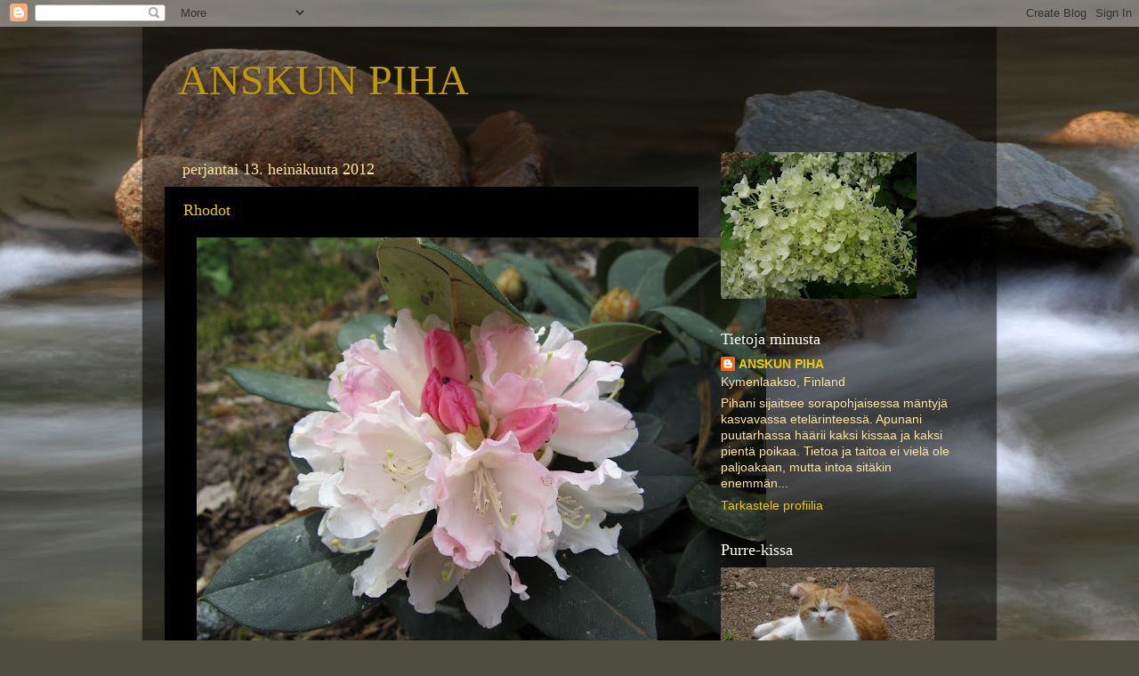

--- FILE ---
content_type: text/html; charset=UTF-8
request_url: https://anskunpiha.blogspot.com/
body_size: 19764
content:
<!DOCTYPE html>
<html class='v2' dir='ltr' lang='fi-FI'>
<head>
<link href='https://www.blogger.com/static/v1/widgets/335934321-css_bundle_v2.css' rel='stylesheet' type='text/css'/>
<meta content='width=1100' name='viewport'/>
<meta content='text/html; charset=UTF-8' http-equiv='Content-Type'/>
<meta content='blogger' name='generator'/>
<link href='https://anskunpiha.blogspot.com/favicon.ico' rel='icon' type='image/x-icon'/>
<link href='http://anskunpiha.blogspot.com/' rel='canonical'/>
<link rel="alternate" type="application/atom+xml" title="ANSKUN PIHA - Atom" href="https://anskunpiha.blogspot.com/feeds/posts/default" />
<link rel="alternate" type="application/rss+xml" title="ANSKUN PIHA - RSS" href="https://anskunpiha.blogspot.com/feeds/posts/default?alt=rss" />
<link rel="service.post" type="application/atom+xml" title="ANSKUN PIHA - Atom" href="https://www.blogger.com/feeds/3044382254599220690/posts/default" />
<link rel="me" href="https://www.blogger.com/profile/14930459257242145865" />
<!--Can't find substitution for tag [blog.ieCssRetrofitLinks]-->
<meta content='http://anskunpiha.blogspot.com/' property='og:url'/>
<meta content='ANSKUN PIHA' property='og:title'/>
<meta content='' property='og:description'/>
<title>ANSKUN PIHA</title>
<style id='page-skin-1' type='text/css'><!--
/*-----------------------------------------------
Blogger Template Style
Name:     Picture Window
Designer: Blogger
URL:      www.blogger.com
----------------------------------------------- */
/* Content
----------------------------------------------- */
body {
font: normal normal 15px Arial, Tahoma, Helvetica, FreeSans, sans-serif;
color: #ffe599;
background: #4f4d40 url(//themes.googleusercontent.com/image?id=1RIPJiMqnLU3fjA4jM-N8hns0zOn4PXJEJ1S0Ncg3Bgm2cf9Nzge05VzMgFJ6wS3dX_Na) no-repeat fixed top center /* Credit: macroworld (http://www.istockphoto.com/googleimages.php?id=10708514&platform=blogger) */;
}
html body .region-inner {
min-width: 0;
max-width: 100%;
width: auto;
}
.content-outer {
font-size: 90%;
}
a:link {
text-decoration:none;
color: #eacb00;
}
a:visited {
text-decoration:none;
color: #c09a00;
}
a:hover {
text-decoration:underline;
color: #eada00;
}
.content-outer {
background: transparent url(//www.blogblog.com/1kt/transparent/black50.png) repeat scroll top left;
-moz-border-radius: 0;
-webkit-border-radius: 0;
-goog-ms-border-radius: 0;
border-radius: 0;
-moz-box-shadow: 0 0 3px rgba(0, 0, 0, .15);
-webkit-box-shadow: 0 0 3px rgba(0, 0, 0, .15);
-goog-ms-box-shadow: 0 0 3px rgba(0, 0, 0, .15);
box-shadow: 0 0 3px rgba(0, 0, 0, .15);
margin: 0 auto;
}
.content-inner {
padding: 10px;
}
/* Header
----------------------------------------------- */
.header-outer {
background: transparent none repeat-x scroll top left;
_background-image: none;
color: #c09a00;
-moz-border-radius: 0;
-webkit-border-radius: 0;
-goog-ms-border-radius: 0;
border-radius: 0;
}
.Header img, .Header #header-inner {
-moz-border-radius: 0;
-webkit-border-radius: 0;
-goog-ms-border-radius: 0;
border-radius: 0;
}
.header-inner .Header .titlewrapper,
.header-inner .Header .descriptionwrapper {
padding-left: 30px;
padding-right: 30px;
}
.Header h1 {
font: normal normal 48px Georgia, Utopia, 'Palatino Linotype', Palatino, serif;
text-shadow: 1px 1px 3px rgba(0, 0, 0, 0.3);
}
.Header h1 a {
color: #c09a00;
}
.Header .description {
font-size: 130%;
}
/* Tabs
----------------------------------------------- */
.tabs-inner {
margin: .5em 15px 1em;
padding: 0;
}
.tabs-inner .section {
margin: 0;
}
.tabs-inner .widget ul {
padding: 0;
background: #000000 none repeat scroll bottom;
-moz-border-radius: 0;
-webkit-border-radius: 0;
-goog-ms-border-radius: 0;
border-radius: 0;
}
.tabs-inner .widget li {
border: none;
}
.tabs-inner .widget li a {
display: inline-block;
padding: .5em 1em;
margin-right: 0;
color: #eacb00;
font: normal normal 15px Georgia, Utopia, 'Palatino Linotype', Palatino, serif;
-moz-border-radius: 0 0 0 0;
-webkit-border-top-left-radius: 0;
-webkit-border-top-right-radius: 0;
-goog-ms-border-radius: 0 0 0 0;
border-radius: 0 0 0 0;
background: transparent none no-repeat scroll top left;
border-right: 1px solid #000000;
}
.tabs-inner .widget li:first-child a {
padding-left: 1.25em;
-moz-border-radius-topleft: 0;
-moz-border-radius-bottomleft: 0;
-webkit-border-top-left-radius: 0;
-webkit-border-bottom-left-radius: 0;
-goog-ms-border-top-left-radius: 0;
-goog-ms-border-bottom-left-radius: 0;
border-top-left-radius: 0;
border-bottom-left-radius: 0;
}
.tabs-inner .widget li.selected a,
.tabs-inner .widget li a:hover {
position: relative;
z-index: 1;
background: #c09a00 none repeat scroll bottom;
color: #ffffff;
-moz-box-shadow: 0 0 0 rgba(0, 0, 0, .15);
-webkit-box-shadow: 0 0 0 rgba(0, 0, 0, .15);
-goog-ms-box-shadow: 0 0 0 rgba(0, 0, 0, .15);
box-shadow: 0 0 0 rgba(0, 0, 0, .15);
}
/* Headings
----------------------------------------------- */
h2 {
font: normal normal 18px Georgia, Utopia, 'Palatino Linotype', Palatino, serif;
text-transform: none;
color: #ffffff;
margin: .5em 0;
}
/* Main
----------------------------------------------- */
.main-outer {
background: transparent none repeat scroll top center;
-moz-border-radius: 0 0 0 0;
-webkit-border-top-left-radius: 0;
-webkit-border-top-right-radius: 0;
-webkit-border-bottom-left-radius: 0;
-webkit-border-bottom-right-radius: 0;
-goog-ms-border-radius: 0 0 0 0;
border-radius: 0 0 0 0;
-moz-box-shadow: 0 0 0 rgba(0, 0, 0, .15);
-webkit-box-shadow: 0 0 0 rgba(0, 0, 0, .15);
-goog-ms-box-shadow: 0 0 0 rgba(0, 0, 0, .15);
box-shadow: 0 0 0 rgba(0, 0, 0, .15);
}
.main-inner {
padding: 15px 20px 20px;
}
.main-inner .column-center-inner {
padding: 0 0;
}
.main-inner .column-left-inner {
padding-left: 0;
}
.main-inner .column-right-inner {
padding-right: 0;
}
/* Posts
----------------------------------------------- */
h3.post-title {
margin: 0;
font: normal normal 18px Georgia, Utopia, 'Palatino Linotype', Palatino, serif;
}
.comments h4 {
margin: 1em 0 0;
font: normal normal 18px Georgia, Utopia, 'Palatino Linotype', Palatino, serif;
}
.date-header span {
color: #ffe599;
}
.post-outer {
background-color: #000000;
border: solid 1px transparent;
-moz-border-radius: 0;
-webkit-border-radius: 0;
border-radius: 0;
-goog-ms-border-radius: 0;
padding: 15px 20px;
margin: 0 -20px 20px;
}
.post-body {
line-height: 1.4;
font-size: 110%;
position: relative;
}
.post-header {
margin: 0 0 1.5em;
color: #929292;
line-height: 1.6;
}
.post-footer {
margin: .5em 0 0;
color: #929292;
line-height: 1.6;
}
#blog-pager {
font-size: 140%
}
#comments .comment-author {
padding-top: 1.5em;
border-top: dashed 1px #ccc;
border-top: dashed 1px rgba(128, 128, 128, .5);
background-position: 0 1.5em;
}
#comments .comment-author:first-child {
padding-top: 0;
border-top: none;
}
.avatar-image-container {
margin: .2em 0 0;
}
/* Comments
----------------------------------------------- */
.comments .comments-content .icon.blog-author {
background-repeat: no-repeat;
background-image: url([data-uri]);
}
.comments .comments-content .loadmore a {
border-top: 1px solid #eada00;
border-bottom: 1px solid #eada00;
}
.comments .continue {
border-top: 2px solid #eada00;
}
/* Widgets
----------------------------------------------- */
.widget ul, .widget #ArchiveList ul.flat {
padding: 0;
list-style: none;
}
.widget ul li, .widget #ArchiveList ul.flat li {
border-top: dashed 1px #ccc;
border-top: dashed 1px rgba(128, 128, 128, .5);
}
.widget ul li:first-child, .widget #ArchiveList ul.flat li:first-child {
border-top: none;
}
.widget .post-body ul {
list-style: disc;
}
.widget .post-body ul li {
border: none;
}
/* Footer
----------------------------------------------- */
.footer-outer {
color:#ffe599;
background: transparent none repeat scroll top center;
-moz-border-radius: 0 0 0 0;
-webkit-border-top-left-radius: 0;
-webkit-border-top-right-radius: 0;
-webkit-border-bottom-left-radius: 0;
-webkit-border-bottom-right-radius: 0;
-goog-ms-border-radius: 0 0 0 0;
border-radius: 0 0 0 0;
-moz-box-shadow: 0 0 0 rgba(0, 0, 0, .15);
-webkit-box-shadow: 0 0 0 rgba(0, 0, 0, .15);
-goog-ms-box-shadow: 0 0 0 rgba(0, 0, 0, .15);
box-shadow: 0 0 0 rgba(0, 0, 0, .15);
}
.footer-inner {
padding: 10px 20px 20px;
}
.footer-outer a {
color: #eacb00;
}
.footer-outer a:visited {
color: #c09a00;
}
.footer-outer a:hover {
color: #eada00;
}
.footer-outer .widget h2 {
color: #ffffff;
}
/* Mobile
----------------------------------------------- */
html body.mobile {
height: auto;
}
html body.mobile {
min-height: 480px;
background-size: 100% auto;
}
.mobile .body-fauxcolumn-outer {
background: transparent none repeat scroll top left;
}
html .mobile .mobile-date-outer, html .mobile .blog-pager {
border-bottom: none;
background: transparent none repeat scroll top center;
margin-bottom: 10px;
}
.mobile .date-outer {
background: transparent none repeat scroll top center;
}
.mobile .header-outer, .mobile .main-outer,
.mobile .post-outer, .mobile .footer-outer {
-moz-border-radius: 0;
-webkit-border-radius: 0;
-goog-ms-border-radius: 0;
border-radius: 0;
}
.mobile .content-outer,
.mobile .main-outer,
.mobile .post-outer {
background: inherit;
border: none;
}
.mobile .content-outer {
font-size: 100%;
}
.mobile-link-button {
background-color: #eacb00;
}
.mobile-link-button a:link, .mobile-link-button a:visited {
color: #000000;
}
.mobile-index-contents {
color: #ffe599;
}
.mobile .tabs-inner .PageList .widget-content {
background: #c09a00 none repeat scroll bottom;
color: #ffffff;
}
.mobile .tabs-inner .PageList .widget-content .pagelist-arrow {
border-left: 1px solid #000000;
}

--></style>
<style id='template-skin-1' type='text/css'><!--
body {
min-width: 960px;
}
.content-outer, .content-fauxcolumn-outer, .region-inner {
min-width: 960px;
max-width: 960px;
_width: 960px;
}
.main-inner .columns {
padding-left: 0;
padding-right: 310px;
}
.main-inner .fauxcolumn-center-outer {
left: 0;
right: 310px;
/* IE6 does not respect left and right together */
_width: expression(this.parentNode.offsetWidth -
parseInt("0") -
parseInt("310px") + 'px');
}
.main-inner .fauxcolumn-left-outer {
width: 0;
}
.main-inner .fauxcolumn-right-outer {
width: 310px;
}
.main-inner .column-left-outer {
width: 0;
right: 100%;
margin-left: -0;
}
.main-inner .column-right-outer {
width: 310px;
margin-right: -310px;
}
#layout {
min-width: 0;
}
#layout .content-outer {
min-width: 0;
width: 800px;
}
#layout .region-inner {
min-width: 0;
width: auto;
}
body#layout div.add_widget {
padding: 8px;
}
body#layout div.add_widget a {
margin-left: 32px;
}
--></style>
<style>
    body {background-image:url(\/\/themes.googleusercontent.com\/image?id=1RIPJiMqnLU3fjA4jM-N8hns0zOn4PXJEJ1S0Ncg3Bgm2cf9Nzge05VzMgFJ6wS3dX_Na);}
    
@media (max-width: 200px) { body {background-image:url(\/\/themes.googleusercontent.com\/image?id=1RIPJiMqnLU3fjA4jM-N8hns0zOn4PXJEJ1S0Ncg3Bgm2cf9Nzge05VzMgFJ6wS3dX_Na&options=w200);}}
@media (max-width: 400px) and (min-width: 201px) { body {background-image:url(\/\/themes.googleusercontent.com\/image?id=1RIPJiMqnLU3fjA4jM-N8hns0zOn4PXJEJ1S0Ncg3Bgm2cf9Nzge05VzMgFJ6wS3dX_Na&options=w400);}}
@media (max-width: 800px) and (min-width: 401px) { body {background-image:url(\/\/themes.googleusercontent.com\/image?id=1RIPJiMqnLU3fjA4jM-N8hns0zOn4PXJEJ1S0Ncg3Bgm2cf9Nzge05VzMgFJ6wS3dX_Na&options=w800);}}
@media (max-width: 1200px) and (min-width: 801px) { body {background-image:url(\/\/themes.googleusercontent.com\/image?id=1RIPJiMqnLU3fjA4jM-N8hns0zOn4PXJEJ1S0Ncg3Bgm2cf9Nzge05VzMgFJ6wS3dX_Na&options=w1200);}}
/* Last tag covers anything over one higher than the previous max-size cap. */
@media (min-width: 1201px) { body {background-image:url(\/\/themes.googleusercontent.com\/image?id=1RIPJiMqnLU3fjA4jM-N8hns0zOn4PXJEJ1S0Ncg3Bgm2cf9Nzge05VzMgFJ6wS3dX_Na&options=w1600);}}
  </style>
<link href='https://www.blogger.com/dyn-css/authorization.css?targetBlogID=3044382254599220690&amp;zx=e2a1b6b6-2d29-49e2-924e-675ef5a66b51' media='none' onload='if(media!=&#39;all&#39;)media=&#39;all&#39;' rel='stylesheet'/><noscript><link href='https://www.blogger.com/dyn-css/authorization.css?targetBlogID=3044382254599220690&amp;zx=e2a1b6b6-2d29-49e2-924e-675ef5a66b51' rel='stylesheet'/></noscript>
<meta name='google-adsense-platform-account' content='ca-host-pub-1556223355139109'/>
<meta name='google-adsense-platform-domain' content='blogspot.com'/>

</head>
<body class='loading variant-screen'>
<div class='navbar section' id='navbar' name='Navigointipalkki'><div class='widget Navbar' data-version='1' id='Navbar1'><script type="text/javascript">
    function setAttributeOnload(object, attribute, val) {
      if(window.addEventListener) {
        window.addEventListener('load',
          function(){ object[attribute] = val; }, false);
      } else {
        window.attachEvent('onload', function(){ object[attribute] = val; });
      }
    }
  </script>
<div id="navbar-iframe-container"></div>
<script type="text/javascript" src="https://apis.google.com/js/platform.js"></script>
<script type="text/javascript">
      gapi.load("gapi.iframes:gapi.iframes.style.bubble", function() {
        if (gapi.iframes && gapi.iframes.getContext) {
          gapi.iframes.getContext().openChild({
              url: 'https://www.blogger.com/navbar/3044382254599220690?origin\x3dhttps://anskunpiha.blogspot.com',
              where: document.getElementById("navbar-iframe-container"),
              id: "navbar-iframe"
          });
        }
      });
    </script><script type="text/javascript">
(function() {
var script = document.createElement('script');
script.type = 'text/javascript';
script.src = '//pagead2.googlesyndication.com/pagead/js/google_top_exp.js';
var head = document.getElementsByTagName('head')[0];
if (head) {
head.appendChild(script);
}})();
</script>
</div></div>
<div itemscope='itemscope' itemtype='http://schema.org/Blog' style='display: none;'>
<meta content='ANSKUN PIHA' itemprop='name'/>
</div>
<div class='body-fauxcolumns'>
<div class='fauxcolumn-outer body-fauxcolumn-outer'>
<div class='cap-top'>
<div class='cap-left'></div>
<div class='cap-right'></div>
</div>
<div class='fauxborder-left'>
<div class='fauxborder-right'></div>
<div class='fauxcolumn-inner'>
</div>
</div>
<div class='cap-bottom'>
<div class='cap-left'></div>
<div class='cap-right'></div>
</div>
</div>
</div>
<div class='content'>
<div class='content-fauxcolumns'>
<div class='fauxcolumn-outer content-fauxcolumn-outer'>
<div class='cap-top'>
<div class='cap-left'></div>
<div class='cap-right'></div>
</div>
<div class='fauxborder-left'>
<div class='fauxborder-right'></div>
<div class='fauxcolumn-inner'>
</div>
</div>
<div class='cap-bottom'>
<div class='cap-left'></div>
<div class='cap-right'></div>
</div>
</div>
</div>
<div class='content-outer'>
<div class='content-cap-top cap-top'>
<div class='cap-left'></div>
<div class='cap-right'></div>
</div>
<div class='fauxborder-left content-fauxborder-left'>
<div class='fauxborder-right content-fauxborder-right'></div>
<div class='content-inner'>
<header>
<div class='header-outer'>
<div class='header-cap-top cap-top'>
<div class='cap-left'></div>
<div class='cap-right'></div>
</div>
<div class='fauxborder-left header-fauxborder-left'>
<div class='fauxborder-right header-fauxborder-right'></div>
<div class='region-inner header-inner'>
<div class='header section' id='header' name='Otsikko'><div class='widget Header' data-version='1' id='Header2'>
<div id='header-inner'>
<div class='titlewrapper'>
<h1 class='title'>
ANSKUN PIHA
</h1>
</div>
<div class='descriptionwrapper'>
<p class='description'><span>
</span></p>
</div>
</div>
</div></div>
</div>
</div>
<div class='header-cap-bottom cap-bottom'>
<div class='cap-left'></div>
<div class='cap-right'></div>
</div>
</div>
</header>
<div class='tabs-outer'>
<div class='tabs-cap-top cap-top'>
<div class='cap-left'></div>
<div class='cap-right'></div>
</div>
<div class='fauxborder-left tabs-fauxborder-left'>
<div class='fauxborder-right tabs-fauxborder-right'></div>
<div class='region-inner tabs-inner'>
<div class='tabs no-items section' id='crosscol' name='Kaikki sarakkeet'></div>
<div class='tabs no-items section' id='crosscol-overflow' name='Cross-Column 2'></div>
</div>
</div>
<div class='tabs-cap-bottom cap-bottom'>
<div class='cap-left'></div>
<div class='cap-right'></div>
</div>
</div>
<div class='main-outer'>
<div class='main-cap-top cap-top'>
<div class='cap-left'></div>
<div class='cap-right'></div>
</div>
<div class='fauxborder-left main-fauxborder-left'>
<div class='fauxborder-right main-fauxborder-right'></div>
<div class='region-inner main-inner'>
<div class='columns fauxcolumns'>
<div class='fauxcolumn-outer fauxcolumn-center-outer'>
<div class='cap-top'>
<div class='cap-left'></div>
<div class='cap-right'></div>
</div>
<div class='fauxborder-left'>
<div class='fauxborder-right'></div>
<div class='fauxcolumn-inner'>
</div>
</div>
<div class='cap-bottom'>
<div class='cap-left'></div>
<div class='cap-right'></div>
</div>
</div>
<div class='fauxcolumn-outer fauxcolumn-left-outer'>
<div class='cap-top'>
<div class='cap-left'></div>
<div class='cap-right'></div>
</div>
<div class='fauxborder-left'>
<div class='fauxborder-right'></div>
<div class='fauxcolumn-inner'>
</div>
</div>
<div class='cap-bottom'>
<div class='cap-left'></div>
<div class='cap-right'></div>
</div>
</div>
<div class='fauxcolumn-outer fauxcolumn-right-outer'>
<div class='cap-top'>
<div class='cap-left'></div>
<div class='cap-right'></div>
</div>
<div class='fauxborder-left'>
<div class='fauxborder-right'></div>
<div class='fauxcolumn-inner'>
</div>
</div>
<div class='cap-bottom'>
<div class='cap-left'></div>
<div class='cap-right'></div>
</div>
</div>
<!-- corrects IE6 width calculation -->
<div class='columns-inner'>
<div class='column-center-outer'>
<div class='column-center-inner'>
<div class='main section' id='main' name='Ensisijainen'><div class='widget Blog' data-version='1' id='Blog1'>
<div class='blog-posts hfeed'>

          <div class="date-outer">
        
<h2 class='date-header'><span>perjantai 13. heinäkuuta 2012</span></h2>

          <div class="date-posts">
        
<div class='post-outer'>
<div class='post hentry uncustomized-post-template' itemprop='blogPost' itemscope='itemscope' itemtype='http://schema.org/BlogPosting'>
<meta content='https://blogger.googleusercontent.com/img/b/R29vZ2xl/AVvXsEjGg61xB_0d1ZxRG-H4EzWndhXw50SL5oZCj-rfwFq1LV8CTf8qFrAhyvLWmkbsEOH7SlHCCYNB-73IKhsx446ZaK4agdJjzHwS3O7FycjWtDo1xeVZCEsNv-0M_MaxW4cLR-7osSNAJNk/s640/kes%C3%A4+ja+rodot+2012+055.jpg' itemprop='image_url'/>
<meta content='3044382254599220690' itemprop='blogId'/>
<meta content='2332138964416545540' itemprop='postId'/>
<a name='2332138964416545540'></a>
<h3 class='post-title entry-title' itemprop='name'>
<a href='https://anskunpiha.blogspot.com/2012/07/rhodot.html'>Rhodot</a>
</h3>
<div class='post-header'>
<div class='post-header-line-1'></div>
</div>
<div class='post-body entry-content' id='post-body-2332138964416545540' itemprop='description articleBody'>
<div class="separator" style="clear: both; text-align: center;">
<a href="https://blogger.googleusercontent.com/img/b/R29vZ2xl/AVvXsEjGg61xB_0d1ZxRG-H4EzWndhXw50SL5oZCj-rfwFq1LV8CTf8qFrAhyvLWmkbsEOH7SlHCCYNB-73IKhsx446ZaK4agdJjzHwS3O7FycjWtDo1xeVZCEsNv-0M_MaxW4cLR-7osSNAJNk/s1600/kes%C3%A4+ja+rodot+2012+055.jpg" imageanchor="1" style="margin-left: 1em; margin-right: 1em;"><img border="0" height="480" src="https://blogger.googleusercontent.com/img/b/R29vZ2xl/AVvXsEjGg61xB_0d1ZxRG-H4EzWndhXw50SL5oZCj-rfwFq1LV8CTf8qFrAhyvLWmkbsEOH7SlHCCYNB-73IKhsx446ZaK4agdJjzHwS3O7FycjWtDo1xeVZCEsNv-0M_MaxW4cLR-7osSNAJNk/s640/kes%C3%A4+ja+rodot+2012+055.jpg" width="640" /></a></div>
&nbsp; Tässä"yakussa" Dreamland on todella kauniin värinen kukka. Valitettavasti kovaa pakkasta se ei kestä ilman kunnon lumipeitettä.<br />
<div class="separator" style="clear: both; text-align: center;">
<a href="https://blogger.googleusercontent.com/img/b/R29vZ2xl/AVvXsEgtxekd1VOBrwuFldd449l9CXEEqv1UB5lcJMV-5yyfJ9EHqESor8EBI8Sh754Cd05bo-axFz1IhEB0KGKTjHxs2BMkUoSFCRbskUTNsykICLoX83N_fzP7W2hmkzECF3i8UbZ71TiqvYo/s1600/kes%C3%A4+ja+rodot+2012+059.jpg" imageanchor="1" style="margin-left: 1em; margin-right: 1em;"><img border="0" height="400" src="https://blogger.googleusercontent.com/img/b/R29vZ2xl/AVvXsEgtxekd1VOBrwuFldd449l9CXEEqv1UB5lcJMV-5yyfJ9EHqESor8EBI8Sh754Cd05bo-axFz1IhEB0KGKTjHxs2BMkUoSFCRbskUTNsykICLoX83N_fzP7W2hmkzECF3i8UbZ71TiqvYo/s400/kes%C3%A4+ja+rodot+2012+059.jpg" width="300" /></a></div>
<br />
<div class="separator" style="clear: both; text-align: center;">
<a href="https://blogger.googleusercontent.com/img/b/R29vZ2xl/AVvXsEiMtVEJJTGEzW-ihyRqin5nqesmPQdmhLev4MpaJrx1-TEVg-feo9PN-VHKii_XkplU6-8pvyTWtrxnOGyUCeHYqNXJ-Iu-Q_6UnvyYCAYR5gKGoEIEbJMNVQcG2mOSX9SFo38vW8xjUuw/s1600/kes%C3%A4+ja+rodot+2012+063.jpg" imageanchor="1" style="margin-left: 1em; margin-right: 1em;"><img border="0" height="320" src="https://blogger.googleusercontent.com/img/b/R29vZ2xl/AVvXsEiMtVEJJTGEzW-ihyRqin5nqesmPQdmhLev4MpaJrx1-TEVg-feo9PN-VHKii_XkplU6-8pvyTWtrxnOGyUCeHYqNXJ-Iu-Q_6UnvyYCAYR5gKGoEIEbJMNVQcG2mOSX9SFo38vW8xjUuw/s320/kes%C3%A4+ja+rodot+2012+063.jpg" width="240" /></a></div>
<br />
<div class="separator" style="clear: both; text-align: center;">
<a href="https://blogger.googleusercontent.com/img/b/R29vZ2xl/AVvXsEgPRcETQe-qnHEUUhmpITqSexRYQ58fyviAe2xI_GloGEd8YEwUtW4W0RTrdmHwbue3tK-3mhCBXFalH3GTZGhKRAEUPNfxGDunwnfrrNgYxDm6RStQAwDdt8OhylLsadhoJcqXbGy04l0/s1600/kes%C3%A4+ja+rodot+2012+080.jpg" imageanchor="1" style="margin-left: 1em; margin-right: 1em;"><img border="0" height="480" src="https://blogger.googleusercontent.com/img/b/R29vZ2xl/AVvXsEgPRcETQe-qnHEUUhmpITqSexRYQ58fyviAe2xI_GloGEd8YEwUtW4W0RTrdmHwbue3tK-3mhCBXFalH3GTZGhKRAEUPNfxGDunwnfrrNgYxDm6RStQAwDdt8OhylLsadhoJcqXbGy04l0/s640/kes%C3%A4+ja+rodot+2012+080.jpg" width="640" /></a></div>
&nbsp;Nova Zembla on suosikkini. Kukkii joka kesä mahtavasti !<br />
<table align="center" cellpadding="0" cellspacing="0" class="tr-caption-container" style="margin-left: auto; margin-right: auto; text-align: center;"><tbody>
<tr><td style="text-align: center;"><a href="https://blogger.googleusercontent.com/img/b/R29vZ2xl/AVvXsEjHgtfE3GNgOrr1Lwc6IqfeIpElrQIy2-rRcQleXG-GOo03CEoLJmnE99xR6VvAQxN9CeisQkXvMLS3K4_EiaHo54Lh00YDfyLrwB08bdMQWNjxk6M4QMUxt_pRKqt16U4uAePwGJ_dIrk/s1600/kes%C3%A4+ja+rodot+2012+028.jpg" imageanchor="1" style="margin-left: auto; margin-right: auto;"><img border="0" height="320" src="https://blogger.googleusercontent.com/img/b/R29vZ2xl/AVvXsEjHgtfE3GNgOrr1Lwc6IqfeIpElrQIy2-rRcQleXG-GOo03CEoLJmnE99xR6VvAQxN9CeisQkXvMLS3K4_EiaHo54Lh00YDfyLrwB08bdMQWNjxk6M4QMUxt_pRKqt16U4uAePwGJ_dIrk/s320/kes%C3%A4+ja+rodot+2012+028.jpg" width="240" /></a></td></tr>
<tr><td class="tr-caption" style="text-align: center;">&nbsp;Venla tai Vieno ? Tekee vain muutaman kukan kesässä.</td></tr>
</tbody></table>
&nbsp;&nbsp;&nbsp;&nbsp;&nbsp;&nbsp;&nbsp;&nbsp;&nbsp;&nbsp;&nbsp;&nbsp;&nbsp;&nbsp;&nbsp;&nbsp;&nbsp;&nbsp;&nbsp;&nbsp;&nbsp;&nbsp;&nbsp;&nbsp;&nbsp;&nbsp;&nbsp;&nbsp;&nbsp;&nbsp;&nbsp;&nbsp;&nbsp;&nbsp;&nbsp;&nbsp;&nbsp;&nbsp;&nbsp; <br />
<div class="separator" style="clear: both; text-align: center;">
</div>
<br />
<div class="separator" style="clear: both; text-align: center;">
<a href="https://blogger.googleusercontent.com/img/b/R29vZ2xl/AVvXsEiTCCayUDAogez1uu0LKhIl-RurEYJ7Gj8EgCo3p20iYWAE1vCX8xAOsoDsOzREtAruq7hfreQgXA_RvbPiE4X-Pfi2zT4UqF_IDHG9lnXh6aUrNx1TQrOnvB7Tm3Dhka4K_KxHKhOC7wI/s1600/kes%C3%A4+ja+rodot+2012+078.jpg" imageanchor="1" style="margin-left: 1em; margin-right: 1em;"><img border="0" height="320" src="https://blogger.googleusercontent.com/img/b/R29vZ2xl/AVvXsEiTCCayUDAogez1uu0LKhIl-RurEYJ7Gj8EgCo3p20iYWAE1vCX8xAOsoDsOzREtAruq7hfreQgXA_RvbPiE4X-Pfi2zT4UqF_IDHG9lnXh6aUrNx1TQrOnvB7Tm3Dhka4K_KxHKhOC7wI/s320/kes%C3%A4+ja+rodot+2012+078.jpg" width="240" /></a></div>
<br />
<div style='clear: both;'></div>
</div>
<div class='post-footer'>
<div class='post-footer-line post-footer-line-1'>
<span class='post-author vcard'>
Lähettänyt
<span class='fn' itemprop='author' itemscope='itemscope' itemtype='http://schema.org/Person'>
<meta content='https://www.blogger.com/profile/14930459257242145865' itemprop='url'/>
<a class='g-profile' href='https://www.blogger.com/profile/14930459257242145865' rel='author' title='author profile'>
<span itemprop='name'>ANSKUN PIHA</span>
</a>
</span>
</span>
<span class='post-timestamp'>
klo
<meta content='http://anskunpiha.blogspot.com/2012/07/rhodot.html' itemprop='url'/>
<a class='timestamp-link' href='https://anskunpiha.blogspot.com/2012/07/rhodot.html' rel='bookmark' title='permanent link'><abbr class='published' itemprop='datePublished' title='2012-07-13T14:02:00+02:00'>perjantaina, heinäkuuta 13, 2012</abbr></a>
</span>
<span class='post-comment-link'>
<a class='comment-link' href='https://www.blogger.com/comment/fullpage/post/3044382254599220690/2332138964416545540' onclick=''>
1 kommentti:
  </a>
</span>
<span class='post-icons'>
<span class='item-control blog-admin pid-337059000'>
<a href='https://www.blogger.com/post-edit.g?blogID=3044382254599220690&postID=2332138964416545540&from=pencil' title='Muokkaa tekstiä'>
<img alt='' class='icon-action' height='18' src='https://resources.blogblog.com/img/icon18_edit_allbkg.gif' width='18'/>
</a>
</span>
</span>
<div class='post-share-buttons goog-inline-block'>
</div>
</div>
<div class='post-footer-line post-footer-line-2'>
<span class='post-labels'>
</span>
</div>
<div class='post-footer-line post-footer-line-3'>
<span class='post-location'>
</span>
</div>
</div>
</div>
</div>

          </div></div>
        

          <div class="date-outer">
        
<h2 class='date-header'><span>lauantai 9. kesäkuuta 2012</span></h2>

          <div class="date-posts">
        
<div class='post-outer'>
<div class='post hentry uncustomized-post-template' itemprop='blogPost' itemscope='itemscope' itemtype='http://schema.org/BlogPosting'>
<meta content='https://blogger.googleusercontent.com/img/b/R29vZ2xl/AVvXsEjITsPDVoREFor-zbJuolWOutV79Ek6uRdM9XtCnFSmDGLKsz6XcJJYixlefTyEFDi_rVhJGPLntwMifmYz5OTn5kUDXjGnmW7JOReg5GsINfKttb5Zut8EA-Q92Lt-xdv-hT-MCIbudVY/s320/v%25C3%25A4nen+p%25C3%25A4%25C3%25A4tt%25C3%25A4j%25C3%25A4iset+2012+030.jpg' itemprop='image_url'/>
<meta content='3044382254599220690' itemprop='blogId'/>
<meta content='7590250589584579900' itemprop='postId'/>
<a name='7590250589584579900'></a>
<h3 class='post-title entry-title' itemprop='name'>
<a href='https://anskunpiha.blogspot.com/2012/06/makamik-kukkii.html'>Makamik kukkii</a>
</h3>
<div class='post-header'>
<div class='post-header-line-1'></div>
</div>
<div class='post-body entry-content' id='post-body-7590250589584579900' itemprop='description articleBody'>
<table align="center" cellpadding="0" cellspacing="0" class="tr-caption-container" style="margin-left: auto; margin-right: auto; text-align: center;"><tbody>
<tr><td style="text-align: center;"><a href="https://blogger.googleusercontent.com/img/b/R29vZ2xl/AVvXsEjITsPDVoREFor-zbJuolWOutV79Ek6uRdM9XtCnFSmDGLKsz6XcJJYixlefTyEFDi_rVhJGPLntwMifmYz5OTn5kUDXjGnmW7JOReg5GsINfKttb5Zut8EA-Q92Lt-xdv-hT-MCIbudVY/s1600/v%25C3%25A4nen+p%25C3%25A4%25C3%25A4tt%25C3%25A4j%25C3%25A4iset+2012+030.jpg" imageanchor="1" style="margin-left: auto; margin-right: auto;"><img border="0" height="320" src="https://blogger.googleusercontent.com/img/b/R29vZ2xl/AVvXsEjITsPDVoREFor-zbJuolWOutV79Ek6uRdM9XtCnFSmDGLKsz6XcJJYixlefTyEFDi_rVhJGPLntwMifmYz5OTn5kUDXjGnmW7JOReg5GsINfKttb5Zut8EA-Q92Lt-xdv-hT-MCIbudVY/s320/v%25C3%25A4nen+p%25C3%25A4%25C3%25A4tt%25C3%25A4j%25C3%25A4iset+2012+030.jpg" width="240" /></a></td></tr>
<tr><td class="tr-caption" style="text-align: center;">Purre-kissa meni puuhun pörriäisten perässä, onneksi oksat kestivät!</td><td class="tr-caption" style="text-align: center;"><br /></td><td class="tr-caption" style="text-align: center;"><br /></td></tr>
</tbody></table>
<br />
<div class="separator" style="clear: both; text-align: center;">
<a href="https://blogger.googleusercontent.com/img/b/R29vZ2xl/AVvXsEhszUIGD_yXjKJmN4OA3SDTgmQs6ukt5Kd8DIVsm3quwRmh_SFuhCGfAh5Z30DzEWKOmncUZFkbjNgiMadX-T9OFXktO_38DmphQACwTQHP9QYaFLWHNJBEv4R4IhuR15rqVYBco44x9wc/s1600/v%25C3%25A4nen+p%25C3%25A4%25C3%25A4tt%25C3%25A4j%25C3%25A4iset+2012+024.jpg" imageanchor="1" style="margin-left: 1em; margin-right: 1em;"><img border="0" height="480" src="https://blogger.googleusercontent.com/img/b/R29vZ2xl/AVvXsEhszUIGD_yXjKJmN4OA3SDTgmQs6ukt5Kd8DIVsm3quwRmh_SFuhCGfAh5Z30DzEWKOmncUZFkbjNgiMadX-T9OFXktO_38DmphQACwTQHP9QYaFLWHNJBEv4R4IhuR15rqVYBco44x9wc/s640/v%25C3%25A4nen+p%25C3%25A4%25C3%25A4tt%25C3%25A4j%25C3%25A4iset+2012+024.jpg" width="640" /></a></div>
<br />
<div class="separator" style="clear: both; text-align: center;">
<a href="https://blogger.googleusercontent.com/img/b/R29vZ2xl/AVvXsEhKYHGqByJAm5-R-Ht7akeH1HO8G7KRFVceGixrX0xGEYq9i7dtyUeklcvMsKTS7_JYyXjza30zO2kD6nWhg-f2qM1Q4SMNYe3mPVNT7vCmkGDsQgOfE6p-XBPPpqPXFoD4qYDm7pNrYz0/s1600/v%25C3%25A4nen+p%25C3%25A4%25C3%25A4tt%25C3%25A4j%25C3%25A4iset+2012+035.jpg" imageanchor="1" style="margin-left: 1em; margin-right: 1em;"><img border="0" height="400" src="https://blogger.googleusercontent.com/img/b/R29vZ2xl/AVvXsEhKYHGqByJAm5-R-Ht7akeH1HO8G7KRFVceGixrX0xGEYq9i7dtyUeklcvMsKTS7_JYyXjza30zO2kD6nWhg-f2qM1Q4SMNYe3mPVNT7vCmkGDsQgOfE6p-XBPPpqPXFoD4qYDm7pNrYz0/s400/v%25C3%25A4nen+p%25C3%25A4%25C3%25A4tt%25C3%25A4j%25C3%25A4iset+2012+035.jpg" width="300" /></a></div>
<br />
<div class="separator" style="clear: both; text-align: center;">
<a href="https://blogger.googleusercontent.com/img/b/R29vZ2xl/AVvXsEhA1Tg-SfrykT_bk3ReTJo-9J3ola-QhosLVPIQOGmtfYhRHyBdLslIXzuuvlC07BzV8r-RnxSf9SIBnv27KvqAZRgrPYEiiQvGXNU4mTd3X6Lv4quU7W1KIN8uVrh_7ithD69V0ZZUyZY/s1600/v%C3%A4nen+p%C3%A4%C3%A4tt%C3%A4j%C3%A4iset+2012+036.jpg" imageanchor="1" style="margin-left: 1em; margin-right: 1em;"><img border="0" height="320" src="https://blogger.googleusercontent.com/img/b/R29vZ2xl/AVvXsEhA1Tg-SfrykT_bk3ReTJo-9J3ola-QhosLVPIQOGmtfYhRHyBdLslIXzuuvlC07BzV8r-RnxSf9SIBnv27KvqAZRgrPYEiiQvGXNU4mTd3X6Lv4quU7W1KIN8uVrh_7ithD69V0ZZUyZY/s320/v%C3%A4nen+p%C3%A4%C3%A4tt%C3%A4j%C3%A4iset+2012+036.jpg" width="240" /></a></div>
<div class="separator" style="clear: both; text-align: center;">
</div>
<br />
<div style='clear: both;'></div>
</div>
<div class='post-footer'>
<div class='post-footer-line post-footer-line-1'>
<span class='post-author vcard'>
Lähettänyt
<span class='fn' itemprop='author' itemscope='itemscope' itemtype='http://schema.org/Person'>
<meta content='https://www.blogger.com/profile/14930459257242145865' itemprop='url'/>
<a class='g-profile' href='https://www.blogger.com/profile/14930459257242145865' rel='author' title='author profile'>
<span itemprop='name'>ANSKUN PIHA</span>
</a>
</span>
</span>
<span class='post-timestamp'>
klo
<meta content='http://anskunpiha.blogspot.com/2012/06/makamik-kukkii.html' itemprop='url'/>
<a class='timestamp-link' href='https://anskunpiha.blogspot.com/2012/06/makamik-kukkii.html' rel='bookmark' title='permanent link'><abbr class='published' itemprop='datePublished' title='2012-06-09T07:28:00+02:00'>lauantaina, kesäkuuta 09, 2012</abbr></a>
</span>
<span class='post-comment-link'>
<a class='comment-link' href='https://www.blogger.com/comment/fullpage/post/3044382254599220690/7590250589584579900' onclick=''>
Ei kommentteja:
  </a>
</span>
<span class='post-icons'>
<span class='item-control blog-admin pid-337059000'>
<a href='https://www.blogger.com/post-edit.g?blogID=3044382254599220690&postID=7590250589584579900&from=pencil' title='Muokkaa tekstiä'>
<img alt='' class='icon-action' height='18' src='https://resources.blogblog.com/img/icon18_edit_allbkg.gif' width='18'/>
</a>
</span>
</span>
<div class='post-share-buttons goog-inline-block'>
</div>
</div>
<div class='post-footer-line post-footer-line-2'>
<span class='post-labels'>
</span>
</div>
<div class='post-footer-line post-footer-line-3'>
<span class='post-location'>
</span>
</div>
</div>
</div>
</div>

          </div></div>
        

          <div class="date-outer">
        
<h2 class='date-header'><span>torstai 31. toukokuuta 2012</span></h2>

          <div class="date-posts">
        
<div class='post-outer'>
<div class='post hentry uncustomized-post-template' itemprop='blogPost' itemscope='itemscope' itemtype='http://schema.org/BlogPosting'>
<meta content='https://blogger.googleusercontent.com/img/b/R29vZ2xl/AVvXsEjnSmDAxVWDSVvc7PFjkbn6ZXJR-BLzU2rr10YGH9_3FE1WpLtzWNqj46q_LPg3x8Nb4t-xlERpgAJ9g9b4-GWmUXa1AGu-O6uoBRCNmXxRGMCq41LWQ3DFpx5sWChQB5BkUty9XIZist4/s320/kev%C3%A4t+2012+091.jpg' itemprop='image_url'/>
<meta content='3044382254599220690' itemprop='blogId'/>
<meta content='2859908724995868329' itemprop='postId'/>
<a name='2859908724995868329'></a>
<h3 class='post-title entry-title' itemprop='name'>
<a href='https://anskunpiha.blogspot.com/2012/05/tulppaanit.html'>Tulppaanit</a>
</h3>
<div class='post-header'>
<div class='post-header-line-1'></div>
</div>
<div class='post-body entry-content' id='post-body-2859908724995868329' itemprop='description articleBody'>
<div class="separator" style="clear: both; text-align: center;">
<a href="https://blogger.googleusercontent.com/img/b/R29vZ2xl/AVvXsEjnSmDAxVWDSVvc7PFjkbn6ZXJR-BLzU2rr10YGH9_3FE1WpLtzWNqj46q_LPg3x8Nb4t-xlERpgAJ9g9b4-GWmUXa1AGu-O6uoBRCNmXxRGMCq41LWQ3DFpx5sWChQB5BkUty9XIZist4/s1600/kev%C3%A4t+2012+091.jpg" imageanchor="1" style="margin-left: 1em; margin-right: 1em;"><img border="0" height="320" src="https://blogger.googleusercontent.com/img/b/R29vZ2xl/AVvXsEjnSmDAxVWDSVvc7PFjkbn6ZXJR-BLzU2rr10YGH9_3FE1WpLtzWNqj46q_LPg3x8Nb4t-xlERpgAJ9g9b4-GWmUXa1AGu-O6uoBRCNmXxRGMCq41LWQ3DFpx5sWChQB5BkUty9XIZist4/s320/kev%C3%A4t+2012+091.jpg" width="240" /></a></div>
<br />
<table cellpadding="0" cellspacing="0" class="tr-caption-container" style="float: left; margin-right: 1em; text-align: left;"><tbody>
<tr><td style="text-align: center;"><a href="https://blogger.googleusercontent.com/img/b/R29vZ2xl/AVvXsEjj1VrzthbqOaqqIVpw4M7SSVZmfvSpvPjyhGEt_OPsuyMQ7syeSbdA1RC01cbtaB_125eEAxZXQw7oqrtbzpaj58uqnsiYNPt_iLiy6LjpGBCZEHd-WXq0yq47Dkvb1yTnCVLyaZ88q1A/s1600/v%C3%A4nen+p%C3%A4%C3%A4tt%C3%A4j%C3%A4iset+2012+007.jpg" imageanchor="1" style="clear: left; margin-bottom: 1em; margin-left: auto; margin-right: auto;"><img border="0" height="400" src="https://blogger.googleusercontent.com/img/b/R29vZ2xl/AVvXsEjj1VrzthbqOaqqIVpw4M7SSVZmfvSpvPjyhGEt_OPsuyMQ7syeSbdA1RC01cbtaB_125eEAxZXQw7oqrtbzpaj58uqnsiYNPt_iLiy6LjpGBCZEHd-WXq0yq47Dkvb1yTnCVLyaZ88q1A/s400/v%C3%A4nen+p%C3%A4%C3%A4tt%C3%A4j%C3%A4iset+2012+007.jpg" width="300" /></a></td></tr>
<tr><td class="tr-caption" style="text-align: center;">Lisää kuvateksti</td></tr>
</tbody></table>
<br />
&nbsp;&nbsp;&nbsp;&nbsp;&nbsp;&nbsp;&nbsp;&nbsp;&nbsp;&nbsp;&nbsp;&nbsp;&nbsp;&nbsp;&nbsp;&nbsp;&nbsp;&nbsp;&nbsp;&nbsp;&nbsp;&nbsp;&nbsp;&nbsp;&nbsp;&nbsp;&nbsp;&nbsp;&nbsp;&nbsp;&nbsp;&nbsp;&nbsp;&nbsp;&nbsp;&nbsp;&nbsp;&nbsp;&nbsp; <br />
<br />
<a href="https://blogger.googleusercontent.com/img/b/R29vZ2xl/AVvXsEimV9kzd-kLbXjp6hxAI3V-Oa2UvLhNUXbRr7L0cfaZZ5MOQe8YmI0gjgfCTe_RS7127eXXOd-7QVpa-qVeWEPjArs8MAzI7SrBE07uHxsmRTiC_hrZVGZqOttZ3Gb23faMez_XoQPrdeA/s1600/v%C3%A4nen+p%C3%A4%C3%A4tt%C3%A4j%C3%A4iset+2012+008.jpg" imageanchor="1" style="clear: left; float: left; margin-bottom: 1em; margin-right: 1em;"><img border="0" height="480" src="https://blogger.googleusercontent.com/img/b/R29vZ2xl/AVvXsEimV9kzd-kLbXjp6hxAI3V-Oa2UvLhNUXbRr7L0cfaZZ5MOQe8YmI0gjgfCTe_RS7127eXXOd-7QVpa-qVeWEPjArs8MAzI7SrBE07uHxsmRTiC_hrZVGZqOttZ3Gb23faMez_XoQPrdeA/s640/v%C3%A4nen+p%C3%A4%C3%A4tt%C3%A4j%C3%A4iset+2012+008.jpg" width="640" /></a><br />
<br />
<br />
Tulppaani Chato on tämän kevään kukkijoista suosikkini. Kukat ovat mahtavan suuret ja väri on luonnossa kauniimman kirsikanpunainen.<br />
<div class="separator" style="clear: both; text-align: center;">
<a href="https://blogger.googleusercontent.com/img/b/R29vZ2xl/AVvXsEi0VVBLaDoJYBHqIA56RT1Q9UZq46sVsYAtRgfw0-h1fNm2y9cq7EJipSqrnUIy1Z71pJr9My2oHQQO5gzDRMYbJbkavEcx3V9qW29zQtGaXA3Psgd1-h5pVyZKc5WcXZXhzLU-wtqRWAQ/s1600/kev%C3%A4t+2012+093.jpg" imageanchor="1" style="clear: left; float: left; margin-bottom: 1em; margin-right: 1em;"><img border="0" height="400" src="https://blogger.googleusercontent.com/img/b/R29vZ2xl/AVvXsEi0VVBLaDoJYBHqIA56RT1Q9UZq46sVsYAtRgfw0-h1fNm2y9cq7EJipSqrnUIy1Z71pJr9My2oHQQO5gzDRMYbJbkavEcx3V9qW29zQtGaXA3Psgd1-h5pVyZKc5WcXZXhzLU-wtqRWAQ/s400/kev%C3%A4t+2012+093.jpg" width="300" /></a></div>
<br />
Syksyllä istutuksia tehdessäni yritin miettiä tarkkaan mitkä sävyt laitan vierekkäin. Lopulta tilaa ei ollut tarpeeksi, enkä enää muistanut mitä istutin mihinkin Eihän se onneksi haittaa yhtään, kukkien värit eivät riitele ollenkaan.<br />
<br />
<br />
<br />
<br />
<br />
<br />
<br />
<br />
<br />
<br />
<br />
&nbsp;
<div style='clear: both;'></div>
</div>
<div class='post-footer'>
<div class='post-footer-line post-footer-line-1'>
<span class='post-author vcard'>
Lähettänyt
<span class='fn' itemprop='author' itemscope='itemscope' itemtype='http://schema.org/Person'>
<meta content='https://www.blogger.com/profile/14930459257242145865' itemprop='url'/>
<a class='g-profile' href='https://www.blogger.com/profile/14930459257242145865' rel='author' title='author profile'>
<span itemprop='name'>ANSKUN PIHA</span>
</a>
</span>
</span>
<span class='post-timestamp'>
klo
<meta content='http://anskunpiha.blogspot.com/2012/05/tulppaanit.html' itemprop='url'/>
<a class='timestamp-link' href='https://anskunpiha.blogspot.com/2012/05/tulppaanit.html' rel='bookmark' title='permanent link'><abbr class='published' itemprop='datePublished' title='2012-05-31T11:48:00+02:00'>torstaina, toukokuuta 31, 2012</abbr></a>
</span>
<span class='post-comment-link'>
<a class='comment-link' href='https://www.blogger.com/comment/fullpage/post/3044382254599220690/2859908724995868329' onclick=''>
Ei kommentteja:
  </a>
</span>
<span class='post-icons'>
<span class='item-control blog-admin pid-337059000'>
<a href='https://www.blogger.com/post-edit.g?blogID=3044382254599220690&postID=2859908724995868329&from=pencil' title='Muokkaa tekstiä'>
<img alt='' class='icon-action' height='18' src='https://resources.blogblog.com/img/icon18_edit_allbkg.gif' width='18'/>
</a>
</span>
</span>
<div class='post-share-buttons goog-inline-block'>
</div>
</div>
<div class='post-footer-line post-footer-line-2'>
<span class='post-labels'>
</span>
</div>
<div class='post-footer-line post-footer-line-3'>
<span class='post-location'>
</span>
</div>
</div>
</div>
</div>

          </div></div>
        

          <div class="date-outer">
        
<h2 class='date-header'><span>keskiviikko 23. toukokuuta 2012</span></h2>

          <div class="date-posts">
        
<div class='post-outer'>
<div class='post hentry uncustomized-post-template' itemprop='blogPost' itemscope='itemscope' itemtype='http://schema.org/BlogPosting'>
<meta content='https://blogger.googleusercontent.com/img/b/R29vZ2xl/AVvXsEhtziPwZt-iycAt_nPzThDaxIK45tcE2tIaGIpGFzHfGgaCFiokYpetrDZqmU8AMnklCwJg5ZWU2337Enc9tk4UWdF4ppMM8iA-S5mLLz_gbvMxcA338n1_enLiq6NsF_aDmRQPnZertC8/s400/kev%25C3%25A4t+2012+045.jpg' itemprop='image_url'/>
<meta content='3044382254599220690' itemprop='blogId'/>
<meta content='2508994079387340519' itemprop='postId'/>
<a name='2508994079387340519'></a>
<h3 class='post-title entry-title' itemprop='name'>
<a href='https://anskunpiha.blogspot.com/2012/05/kevatkukkijat.html'>Kevätkukkijat</a>
</h3>
<div class='post-header'>
<div class='post-header-line-1'></div>
</div>
<div class='post-body entry-content' id='post-body-2508994079387340519' itemprop='description articleBody'>
Uusi kevät ja uusi yritys :)
Viime keväänä bloggaus loppui lyhyeen kameran rikkouduttua. Tänä vuonna yritän edes silloin tällöin päivitellä blogia syksyyn saakka. Katsotaan kuinka käy. Monta projektia pihalla on vielä vaiheessa ja kesä/kasvihuoneen teko on yksi niistä mikä pitäisi saada vauhtiin. Laittelen kuvia sitä mukaan kun jotain alkaa tapahtua. Nyt on tulppaanien aika!




<div class="separator" style="clear: both; text-align: center;">
<a href="https://blogger.googleusercontent.com/img/b/R29vZ2xl/AVvXsEhtziPwZt-iycAt_nPzThDaxIK45tcE2tIaGIpGFzHfGgaCFiokYpetrDZqmU8AMnklCwJg5ZWU2337Enc9tk4UWdF4ppMM8iA-S5mLLz_gbvMxcA338n1_enLiq6NsF_aDmRQPnZertC8/s1600/kev%25C3%25A4t+2012+045.jpg" imageanchor="1" style="margin-left:1em; margin-right:1em"><img border="0" height="300" src="https://blogger.googleusercontent.com/img/b/R29vZ2xl/AVvXsEhtziPwZt-iycAt_nPzThDaxIK45tcE2tIaGIpGFzHfGgaCFiokYpetrDZqmU8AMnklCwJg5ZWU2337Enc9tk4UWdF4ppMM8iA-S5mLLz_gbvMxcA338n1_enLiq6NsF_aDmRQPnZertC8/s400/kev%25C3%25A4t+2012+045.jpg" width="400" /></a></div>




                               Red Impression




<div class="separator" style="clear: both; text-align: center;">
<a href="https://blogger.googleusercontent.com/img/b/R29vZ2xl/AVvXsEj7LbaQWqIq4zYQd4ZuffwETmTN7SuFYstgPTZaw73kzfKPFiu0_oPaY9zvVxwLQmjOWzaUKJlELWo2_bRTHMncP96tOdWz_NidC-AlMlOadrnxsWEZM2KsYaunmJ2qhlGgdAuUNNgh13A/s1600/kev%25C3%25A4t+2012+094.jpg" imageanchor="1" style="margin-left:1em; margin-right:1em"><img border="0" height="300" src="https://blogger.googleusercontent.com/img/b/R29vZ2xl/AVvXsEj7LbaQWqIq4zYQd4ZuffwETmTN7SuFYstgPTZaw73kzfKPFiu0_oPaY9zvVxwLQmjOWzaUKJlELWo2_bRTHMncP96tOdWz_NidC-AlMlOadrnxsWEZM2KsYaunmJ2qhlGgdAuUNNgh13A/s400/kev%25C3%25A4t+2012+094.jpg" width="400" /></a></div>



                              Tulipa Ollioules



<div class="separator" style="clear: both; text-align: center;">
<a href="https://blogger.googleusercontent.com/img/b/R29vZ2xl/AVvXsEg6ALg4LzCdffKbKCa8rA1PAbzHGqP8a4aSF0UGRYU7uwIgM5XYhtbTP8X2sqvIJLobqgIp_C4F9dhB7yfB1CeQ1J3QFiJIue1rdUA8uQCeLAFdtjjyBFsNY6JmAF3c5wUHn5QBTrdiNxI/s1600/kev%25C3%25A4t+2012+095.jpg" imageanchor="1" style="clear:left; float:left;margin-right:1em; margin-bottom:1em"><img border="0" height="400" src="https://blogger.googleusercontent.com/img/b/R29vZ2xl/AVvXsEg6ALg4LzCdffKbKCa8rA1PAbzHGqP8a4aSF0UGRYU7uwIgM5XYhtbTP8X2sqvIJLobqgIp_C4F9dhB7yfB1CeQ1J3QFiJIue1rdUA8uQCeLAFdtjjyBFsNY6JmAF3c5wUHn5QBTrdiNxI/s400/kev%25C3%25A4t+2012+095.jpg" width="300" /></a></div>




 <div class="separator" style="clear: both; text-align: center;">
<a href="https://blogger.googleusercontent.com/img/b/R29vZ2xl/AVvXsEjiAr9TW7r98poCAaw60iJB-5ot_mvOciNeGwRU7LfS42h0ikj2bPBpTch3iCveEvdhbzRJTV-DUO379ujk3oYIHrf1wHiUWnPM5ZSrUof2woPtdHjD7xvxeGsW0UybJFmwf3OSjmoWff4/s1600/kev%25C3%25A4t+2012+056.jpg" imageanchor="1" style="margin-left:1em; margin-right:1em"><img border="0" height="400" src="https://blogger.googleusercontent.com/img/b/R29vZ2xl/AVvXsEjiAr9TW7r98poCAaw60iJB-5ot_mvOciNeGwRU7LfS42h0ikj2bPBpTch3iCveEvdhbzRJTV-DUO379ujk3oYIHrf1wHiUWnPM5ZSrUof2woPtdHjD7xvxeGsW0UybJFmwf3OSjmoWff4/s400/kev%25C3%25A4t+2012+056.jpg" width="300" /></a></div>


                             &#180;Foxtrot`



<div class="separator" style="clear: both; text-align: center;">
<a href="https://blogger.googleusercontent.com/img/b/R29vZ2xl/AVvXsEjPO5AcevZS8BxjLvye3Nk15ab-39V8zpyCcAhUZUk_HCumR4n4r38sXEuWn8qfk5fPBJ2K_TiLFYN9_Tf7ivAfQej7oQg3BNmZ6ShIlG4AhYfH_R7zyeJ1vdbA8futFoZUZQieRH19yhI/s1600/kev%25C3%25A4t+2012+057.jpg" imageanchor="1" style="margin-left:1em; margin-right:1em"><img border="0" height="300" src="https://blogger.googleusercontent.com/img/b/R29vZ2xl/AVvXsEjPO5AcevZS8BxjLvye3Nk15ab-39V8zpyCcAhUZUk_HCumR4n4r38sXEuWn8qfk5fPBJ2K_TiLFYN9_Tf7ivAfQej7oQg3BNmZ6ShIlG4AhYfH_R7zyeJ1vdbA8futFoZUZQieRH19yhI/s400/kev%25C3%25A4t+2012+057.jpg" width="400" /></a></div>
<div style='clear: both;'></div>
</div>
<div class='post-footer'>
<div class='post-footer-line post-footer-line-1'>
<span class='post-author vcard'>
Lähettänyt
<span class='fn' itemprop='author' itemscope='itemscope' itemtype='http://schema.org/Person'>
<meta content='https://www.blogger.com/profile/14930459257242145865' itemprop='url'/>
<a class='g-profile' href='https://www.blogger.com/profile/14930459257242145865' rel='author' title='author profile'>
<span itemprop='name'>ANSKUN PIHA</span>
</a>
</span>
</span>
<span class='post-timestamp'>
klo
<meta content='http://anskunpiha.blogspot.com/2012/05/kevatkukkijat.html' itemprop='url'/>
<a class='timestamp-link' href='https://anskunpiha.blogspot.com/2012/05/kevatkukkijat.html' rel='bookmark' title='permanent link'><abbr class='published' itemprop='datePublished' title='2012-05-23T18:34:00+02:00'>keskiviikkona, toukokuuta 23, 2012</abbr></a>
</span>
<span class='post-comment-link'>
<a class='comment-link' href='https://www.blogger.com/comment/fullpage/post/3044382254599220690/2508994079387340519' onclick=''>
Ei kommentteja:
  </a>
</span>
<span class='post-icons'>
<span class='item-control blog-admin pid-337059000'>
<a href='https://www.blogger.com/post-edit.g?blogID=3044382254599220690&postID=2508994079387340519&from=pencil' title='Muokkaa tekstiä'>
<img alt='' class='icon-action' height='18' src='https://resources.blogblog.com/img/icon18_edit_allbkg.gif' width='18'/>
</a>
</span>
</span>
<div class='post-share-buttons goog-inline-block'>
</div>
</div>
<div class='post-footer-line post-footer-line-2'>
<span class='post-labels'>
</span>
</div>
<div class='post-footer-line post-footer-line-3'>
<span class='post-location'>
</span>
</div>
</div>
</div>
</div>

          </div></div>
        

          <div class="date-outer">
        
<h2 class='date-header'><span>lauantai 4. kesäkuuta 2011</span></h2>

          <div class="date-posts">
        
<div class='post-outer'>
<div class='post hentry uncustomized-post-template' itemprop='blogPost' itemscope='itemscope' itemtype='http://schema.org/BlogPosting'>
<meta content='https://blogger.googleusercontent.com/img/b/R29vZ2xl/AVvXsEiwqbUZvfZXxAD4RzmvFIbUgdqp6zSmH5DVPDXjLdyJm6jtRvOSMmVkavwQk13IOMwHnhnThV5X2aJ6sBb3L9Dhd8_yFDHn_QfxUmXb8NskCyH6BwxER8QGnueoRDGytIIY4mnxPpYUGYc/s400/piha+touko2011+020.jpg' itemprop='image_url'/>
<meta content='3044382254599220690' itemprop='blogId'/>
<meta content='7686765198934395207' itemprop='postId'/>
<a name='7686765198934395207'></a>
<h3 class='post-title entry-title' itemprop='name'>
<a href='https://anskunpiha.blogspot.com/2011/06/makamik.html'>MAKAMIK</a>
</h3>
<div class='post-header'>
<div class='post-header-line-1'></div>
</div>
<div class='post-body entry-content' id='post-body-7686765198934395207' itemprop='description articleBody'>
<a href="https://blogger.googleusercontent.com/img/b/R29vZ2xl/AVvXsEiwqbUZvfZXxAD4RzmvFIbUgdqp6zSmH5DVPDXjLdyJm6jtRvOSMmVkavwQk13IOMwHnhnThV5X2aJ6sBb3L9Dhd8_yFDHn_QfxUmXb8NskCyH6BwxER8QGnueoRDGytIIY4mnxPpYUGYc/s1600/piha+touko2011+020.jpg" onblur="try {parent.deselectBloggerImageGracefully();} catch(e) {}"><img alt="" border="0" id="BLOGGER_PHOTO_ID_5614332133373379234" src="https://blogger.googleusercontent.com/img/b/R29vZ2xl/AVvXsEiwqbUZvfZXxAD4RzmvFIbUgdqp6zSmH5DVPDXjLdyJm6jtRvOSMmVkavwQk13IOMwHnhnThV5X2aJ6sBb3L9Dhd8_yFDHn_QfxUmXb8NskCyH6BwxER8QGnueoRDGytIIY4mnxPpYUGYc/s400/piha+touko2011+020.jpg" style="display: block; margin: 0px auto 10px; text-align: center; cursor: pointer; width: 300px; height: 400px;" /></a><br /><a href="https://blogger.googleusercontent.com/img/b/R29vZ2xl/AVvXsEjuyVObJi38CO1RafY5iwJ1bCy-fzpTNCZ0-v8Gg8ZyZvK0TFdwCQwkpp80RZ092XBHXHK_pmMYXlWI6Q7LPImiJRqrc0QfJKrma7iGqTXvGf9bfU9-0BC4V2bpnT5iFjLNNw_aV3hjsD4/s1600/piha+touko2011+035.jpg" onblur="try {parent.deselectBloggerImageGracefully();} catch(e) {}"><img alt="" border="0" id="BLOGGER_PHOTO_ID_5614331853457850114" src="https://blogger.googleusercontent.com/img/b/R29vZ2xl/AVvXsEjuyVObJi38CO1RafY5iwJ1bCy-fzpTNCZ0-v8Gg8ZyZvK0TFdwCQwkpp80RZ092XBHXHK_pmMYXlWI6Q7LPImiJRqrc0QfJKrma7iGqTXvGf9bfU9-0BC4V2bpnT5iFjLNNw_aV3hjsD4/s400/piha+touko2011+035.jpg" style="display: block; margin: 0px auto 10px; text-align: center; cursor: pointer; width: 300px; height: 400px;" /></a><br />Koristeomenapuu Makamik on pihani ihastus näin toukokuun lopulla. Kukinta on varsin värikäs ja upea, mutta valitettavasti myös kovin lyhyt.<br /><br /><a href="https://blogger.googleusercontent.com/img/b/R29vZ2xl/AVvXsEgcxYVaCYmcgN_wlXGcat0FI8eG4-kp3UsZ0jfZ-88t3DSoK2LFtGTsphFYMAS-vrICEug3-QARb3LCwVSgsfPx4IR4zdpaBnMIlhLfRiaGAcvJfF0V1peyZ1AK9QCVDmFRtavbfJ4UAPU/s1600/piha+touko2011+011.jpg" onblur="try {parent.deselectBloggerImageGracefully();} catch(e) {}"><img alt="" border="0" id="BLOGGER_PHOTO_ID_5614331542064039346" src="https://blogger.googleusercontent.com/img/b/R29vZ2xl/AVvXsEgcxYVaCYmcgN_wlXGcat0FI8eG4-kp3UsZ0jfZ-88t3DSoK2LFtGTsphFYMAS-vrICEug3-QARb3LCwVSgsfPx4IR4zdpaBnMIlhLfRiaGAcvJfF0V1peyZ1AK9QCVDmFRtavbfJ4UAPU/s400/piha+touko2011+011.jpg" style="display: block; margin: 0px auto 10px; text-align: center; cursor: pointer; width: 300px; height: 400px;" /></a><br /><a href="https://blogger.googleusercontent.com/img/b/R29vZ2xl/AVvXsEhiHI3tMZxtSW_nFZWl1ScY02RhG11Cu5gjzgrbuNEmPh_JSlby-5nPHdZEzn22wF2xIxEUmEIx2zqSm1DWhazAKFtTRsppp4WDiiBaUi10eKkShDJJZ_-N0oBEN-cogmrYNMxReP4u5pQ/s1600/piha+touko2011+012.jpg" onblur="try {parent.deselectBloggerImageGracefully();} catch(e) {}"><img alt="" border="0" id="BLOGGER_PHOTO_ID_5614331251042643298" src="https://blogger.googleusercontent.com/img/b/R29vZ2xl/AVvXsEhiHI3tMZxtSW_nFZWl1ScY02RhG11Cu5gjzgrbuNEmPh_JSlby-5nPHdZEzn22wF2xIxEUmEIx2zqSm1DWhazAKFtTRsppp4WDiiBaUi10eKkShDJJZ_-N0oBEN-cogmrYNMxReP4u5pQ/s400/piha+touko2011+012.jpg" style="display: block; margin: 0px auto 10px; text-align: center; cursor: pointer; width: 400px; height: 300px;" /></a><br /><a href="https://blogger.googleusercontent.com/img/b/R29vZ2xl/AVvXsEhVgfxkRkKwsXi81LBkTrsGeDj9vEFmgnnKvKjH0A-NfES3K8_g-i3O_6SHofxz3rItTJiJTQOtlxp4jOY4J1yrHSJ2ACLPwF2boRCf2CWK6zRhkYfpQHvF1dL1X0T3_aw9TNNf5jJI_qU/s1600/piha+touko2011+014.jpg" onblur="try {parent.deselectBloggerImageGracefully();} catch(e) {}"><img alt="" border="0" id="BLOGGER_PHOTO_ID_5614330749139537298" src="https://blogger.googleusercontent.com/img/b/R29vZ2xl/AVvXsEhVgfxkRkKwsXi81LBkTrsGeDj9vEFmgnnKvKjH0A-NfES3K8_g-i3O_6SHofxz3rItTJiJTQOtlxp4jOY4J1yrHSJ2ACLPwF2boRCf2CWK6zRhkYfpQHvF1dL1X0T3_aw9TNNf5jJI_qU/s400/piha+touko2011+014.jpg" style="display: block; margin: 0px auto 10px; text-align: center; cursor: pointer; width: 400px; height: 300px;" /></a><br /><a href="https://blogger.googleusercontent.com/img/b/R29vZ2xl/AVvXsEgs7l180xZ6v-tuUZ0XBiQZZeS1kh2s9jcCMLcb9EMgEOh0NUJuRo2Twql53TOHG8SLSzEZgGvQiHGqeX4ap4Mzz2UazAMJ_S-0W2RucrzmyJjSJWc1co7F8pcUrLAph5729T1_nE17ZZw/s1600/piha+touko2011+033.jpg" onblur="try {parent.deselectBloggerImageGracefully();} catch(e) {}"><img alt="" border="0" id="BLOGGER_PHOTO_ID_5614330510313547602" src="https://blogger.googleusercontent.com/img/b/R29vZ2xl/AVvXsEgs7l180xZ6v-tuUZ0XBiQZZeS1kh2s9jcCMLcb9EMgEOh0NUJuRo2Twql53TOHG8SLSzEZgGvQiHGqeX4ap4Mzz2UazAMJ_S-0W2RucrzmyJjSJWc1co7F8pcUrLAph5729T1_nE17ZZw/s400/piha+touko2011+033.jpg" style="display: block; margin: 0px auto 10px; text-align: center; cursor: pointer; width: 300px; height: 400px;" /></a>
<div style='clear: both;'></div>
</div>
<div class='post-footer'>
<div class='post-footer-line post-footer-line-1'>
<span class='post-author vcard'>
Lähettänyt
<span class='fn' itemprop='author' itemscope='itemscope' itemtype='http://schema.org/Person'>
<meta content='https://www.blogger.com/profile/14930459257242145865' itemprop='url'/>
<a class='g-profile' href='https://www.blogger.com/profile/14930459257242145865' rel='author' title='author profile'>
<span itemprop='name'>ANSKUN PIHA</span>
</a>
</span>
</span>
<span class='post-timestamp'>
klo
<meta content='http://anskunpiha.blogspot.com/2011/06/makamik.html' itemprop='url'/>
<a class='timestamp-link' href='https://anskunpiha.blogspot.com/2011/06/makamik.html' rel='bookmark' title='permanent link'><abbr class='published' itemprop='datePublished' title='2011-06-04T13:48:00+02:00'>lauantaina, kesäkuuta 04, 2011</abbr></a>
</span>
<span class='post-comment-link'>
<a class='comment-link' href='https://www.blogger.com/comment/fullpage/post/3044382254599220690/7686765198934395207' onclick=''>
4 kommenttia:
  </a>
</span>
<span class='post-icons'>
<span class='item-control blog-admin pid-337059000'>
<a href='https://www.blogger.com/post-edit.g?blogID=3044382254599220690&postID=7686765198934395207&from=pencil' title='Muokkaa tekstiä'>
<img alt='' class='icon-action' height='18' src='https://resources.blogblog.com/img/icon18_edit_allbkg.gif' width='18'/>
</a>
</span>
</span>
<div class='post-share-buttons goog-inline-block'>
</div>
</div>
<div class='post-footer-line post-footer-line-2'>
<span class='post-labels'>
</span>
</div>
<div class='post-footer-line post-footer-line-3'>
<span class='post-location'>
</span>
</div>
</div>
</div>
</div>

          </div></div>
        

          <div class="date-outer">
        
<h2 class='date-header'><span>lauantai 28. toukokuuta 2011</span></h2>

          <div class="date-posts">
        
<div class='post-outer'>
<div class='post hentry uncustomized-post-template' itemprop='blogPost' itemscope='itemscope' itemtype='http://schema.org/BlogPosting'>
<meta content='https://blogger.googleusercontent.com/img/b/R29vZ2xl/AVvXsEjFE2nUeSdHzfGcRkN3ZK1YbtMQOkQpXzmt5tgn1zcEH9BVhuIN7l-EOvFd7c8DfcbDeLfz3yQcW-o_-UfCZNUx_RX7majFRi_uKUDQHrd-gFjQCTf5hx3dPa4FwMXuIRqRluO6126yX_I/s400/jannen+lento+2011+014.jpg' itemprop='image_url'/>
<meta content='3044382254599220690' itemprop='blogId'/>
<meta content='1805851130519601882' itemprop='postId'/>
<a name='1805851130519601882'></a>
<h3 class='post-title entry-title' itemprop='name'>
<a href='https://anskunpiha.blogspot.com/2011/05/uusi-kesa.html'>Uusi kesä</a>
</h3>
<div class='post-header'>
<div class='post-header-line-1'></div>
</div>
<div class='post-body entry-content' id='post-body-1805851130519601882' itemprop='description articleBody'>
<a href="https://blogger.googleusercontent.com/img/b/R29vZ2xl/AVvXsEjFE2nUeSdHzfGcRkN3ZK1YbtMQOkQpXzmt5tgn1zcEH9BVhuIN7l-EOvFd7c8DfcbDeLfz3yQcW-o_-UfCZNUx_RX7majFRi_uKUDQHrd-gFjQCTf5hx3dPa4FwMXuIRqRluO6126yX_I/s1600/jannen+lento+2011+014.jpg" onblur="try {parent.deselectBloggerImageGracefully();} catch(e) {}"><img alt="" border="0" id="BLOGGER_PHOTO_ID_5611844077577287778" src="https://blogger.googleusercontent.com/img/b/R29vZ2xl/AVvXsEjFE2nUeSdHzfGcRkN3ZK1YbtMQOkQpXzmt5tgn1zcEH9BVhuIN7l-EOvFd7c8DfcbDeLfz3yQcW-o_-UfCZNUx_RX7majFRi_uKUDQHrd-gFjQCTf5hx3dPa4FwMXuIRqRluO6126yX_I/s400/jannen+lento+2011+014.jpg" style="display: block; margin: 0px auto 10px; text-align: center; cursor: pointer; width: 300px; height: 400px;" /></a><br /><br />Bloggaaminen talven jälkeen on vuosi vuodelta vaikeampaa. Varsinkin kun puutarhassa ei isoja muutoksia ole, niin tuntuu että samanlaisia kuvia pyörii vuodesta toiseen. Tänä kesänä meillä on ohjelmassa mökki remontti, joten pihalla saattaa jäädä työt vähiin, vaikka niitäkin riittäisi. Alakuvassa on pihani ensimmäinen pioni pihallani, minkä sain naapurin rouvalta.  Ollut heidän pihallaan vuosikymmeniä, joten toivottavasti viihtyy minunkin hoidossani.<br /><br /><a href="https://blogger.googleusercontent.com/img/b/R29vZ2xl/AVvXsEiAPcNXIn9cxEesWrd2un2da-7mq2BSgqcEw4MVVTrLNpSdWQtVShh09RpVeK89tNq4eZ6PBfwYTRtMzAM9_8NvWZ84I3rTuvJ2kQaLFFULCXqNAqhrIVw9GZN7bKOVDbSFAbX7uKUI_II/s1600/jannen+lento+2011+046.jpg" onblur="try {parent.deselectBloggerImageGracefully();} catch(e) {}"><img alt="" border="0" id="BLOGGER_PHOTO_ID_5611841735088160018" src="https://blogger.googleusercontent.com/img/b/R29vZ2xl/AVvXsEiAPcNXIn9cxEesWrd2un2da-7mq2BSgqcEw4MVVTrLNpSdWQtVShh09RpVeK89tNq4eZ6PBfwYTRtMzAM9_8NvWZ84I3rTuvJ2kQaLFFULCXqNAqhrIVw9GZN7bKOVDbSFAbX7uKUI_II/s400/jannen+lento+2011+046.jpg" style="display: block; margin: 0px auto 10px; text-align: center; cursor: pointer; width: 300px; height: 400px;" /></a><br /><a href="https://blogger.googleusercontent.com/img/b/R29vZ2xl/AVvXsEhVk6Y9hIxVE8jGTTYPlZOYJVs8R3TL5QK0yZELpC2UwjIFDuwWpj_oxQnkwcoGGtR_kUVWrhrmN_TAgDfolf0k0gdqxjs4iutosOCCE9I_SwyqATbwUNwvv0PE4DeMnna1z-70Fp4V5jA/s1600/jannen+lento+2011+052.jpg" onblur="try {parent.deselectBloggerImageGracefully();} catch(e) {}"><img alt="" border="0" id="BLOGGER_PHOTO_ID_5611841288531815042" src="https://blogger.googleusercontent.com/img/b/R29vZ2xl/AVvXsEhVk6Y9hIxVE8jGTTYPlZOYJVs8R3TL5QK0yZELpC2UwjIFDuwWpj_oxQnkwcoGGtR_kUVWrhrmN_TAgDfolf0k0gdqxjs4iutosOCCE9I_SwyqATbwUNwvv0PE4DeMnna1z-70Fp4V5jA/s400/jannen+lento+2011+052.jpg" style="display: block; margin: 0px auto 10px; text-align: center; cursor: pointer; width: 400px; height: 300px;" /></a>                                   Kesäkukat on kylvetty lavoihin.                       <br /><br /><a href="https://blogger.googleusercontent.com/img/b/R29vZ2xl/AVvXsEjXhzlXUGyxNvfwZwBEK-kgvkyS4PZwlVFDTc1XeIxSjBH348evd9b0uqLnsBbpj6PtyppeCgnAc9DfUblgn1NtkTq94uMeK97FgP-cQuKuo6wSo4FRt-qCVby2p1_L3iIfVX-24-bA1Y4/s1600/jannen+lento+2011+019.jpg" onblur="try {parent.deselectBloggerImageGracefully();} catch(e) {}"><img alt="" border="0" id="BLOGGER_PHOTO_ID_5611840984878182690" src="https://blogger.googleusercontent.com/img/b/R29vZ2xl/AVvXsEjXhzlXUGyxNvfwZwBEK-kgvkyS4PZwlVFDTc1XeIxSjBH348evd9b0uqLnsBbpj6PtyppeCgnAc9DfUblgn1NtkTq94uMeK97FgP-cQuKuo6wSo4FRt-qCVby2p1_L3iIfVX-24-bA1Y4/s400/jannen+lento+2011+019.jpg" style="display: block; margin: 0px auto 10px; text-align: center; cursor: pointer; width: 400px; height: 300px;" /></a><br /><a href="https://blogger.googleusercontent.com/img/b/R29vZ2xl/AVvXsEjbXIjwRCo7Q0qwEx2lzh-wR_iJRGYoG8HqdSm4ItKp1zE18S8VYb6AMZSR3TgKQf6TxnaGfuSGWDCNaha4H7HvCBDmf_3hocIbINnsCcp9zRLhnYSNO3TWHxc3DnoabPK_oMxOcRPlDd8/s1600/jannen+lento+2011+016.jpg" onblur="try {parent.deselectBloggerImageGracefully();} catch(e) {}"><img alt="" border="0" id="BLOGGER_PHOTO_ID_5611840728621767218" src="https://blogger.googleusercontent.com/img/b/R29vZ2xl/AVvXsEjbXIjwRCo7Q0qwEx2lzh-wR_iJRGYoG8HqdSm4ItKp1zE18S8VYb6AMZSR3TgKQf6TxnaGfuSGWDCNaha4H7HvCBDmf_3hocIbINnsCcp9zRLhnYSNO3TWHxc3DnoabPK_oMxOcRPlDd8/s400/jannen+lento+2011+016.jpg" style="display: block; margin: 0px auto 10px; text-align: center; cursor: pointer; width: 300px; height: 400px;" /></a><br /><a href="https://blogger.googleusercontent.com/img/b/R29vZ2xl/AVvXsEjiVHA8j4875Nw4XHgoJZSfXgAeeqljmQVuV3tLnaW9Nt0xBER19485lEf9lf9IIkbSplDRVeF69zt69aXTYVs4ZupwcnuJnm5ukcaYoN50_peD_Axo_hIobFjOp9gkzBF6KBPpS7oes0w/s1600/jannen+lento+2011+032.jpg" onblur="try {parent.deselectBloggerImageGracefully();} catch(e) {}"><img alt="" border="0" id="BLOGGER_PHOTO_ID_5611840488467506514" src="https://blogger.googleusercontent.com/img/b/R29vZ2xl/AVvXsEjiVHA8j4875Nw4XHgoJZSfXgAeeqljmQVuV3tLnaW9Nt0xBER19485lEf9lf9IIkbSplDRVeF69zt69aXTYVs4ZupwcnuJnm5ukcaYoN50_peD_Axo_hIobFjOp9gkzBF6KBPpS7oes0w/s400/jannen+lento+2011+032.jpg" style="display: block; margin: 0px auto 10px; text-align: center; cursor: pointer; width: 400px; height: 300px;" /></a><br /><a href="https://blogger.googleusercontent.com/img/b/R29vZ2xl/AVvXsEh1ZcSwUE6rKn2b7R0ZLjp2QSBytnCAlzmzNCuESOOmj15bH6GO7EVGE01toxbtjOG-F92RzudJ-aR1q8MiI_3ji5MxNV_W49A1Q5YVrUwCHQKVJGy7NDl_3Njpc3IInqrsmF5J6F5MNuc/s1600/jannen+lento+2011+035.jpg" onblur="try {parent.deselectBloggerImageGracefully();} catch(e) {}"><img alt="" border="0" id="BLOGGER_PHOTO_ID_5611839853866909842" src="https://blogger.googleusercontent.com/img/b/R29vZ2xl/AVvXsEh1ZcSwUE6rKn2b7R0ZLjp2QSBytnCAlzmzNCuESOOmj15bH6GO7EVGE01toxbtjOG-F92RzudJ-aR1q8MiI_3ji5MxNV_W49A1Q5YVrUwCHQKVJGy7NDl_3Njpc3IInqrsmF5J6F5MNuc/s400/jannen+lento+2011+035.jpg" style="display: block; margin: 0px auto 10px; text-align: center; cursor: pointer; width: 400px; height: 300px;" /></a>                                   Ensimmäisenä kukintansa rhodoista aloitti Cunninham&#180;s White.<br />                                   Nuput ovat vaaleanpunaiset, mutta kukka avautuessaan on valkoinen.<br /><a href="https://blogger.googleusercontent.com/img/b/R29vZ2xl/AVvXsEgkFZg5CzihwBwQlYmiZGwrLlNM8h56t0u0EK-qol9kmGa0dW0Kqb7QUXoZn-dno533quqCyVgkWIUe4Q4keUWzb1AcfKoa9GlKqg7QeS1DDFh8nbpVgLnQS4qJNXuSkOI6O51nWwc_5uI/s1600/jannen+lento+2011+062.jpg" onblur="try {parent.deselectBloggerImageGracefully();} catch(e) {}"><img alt="" border="0" id="BLOGGER_PHOTO_ID_5611839589528204578" src="https://blogger.googleusercontent.com/img/b/R29vZ2xl/AVvXsEgkFZg5CzihwBwQlYmiZGwrLlNM8h56t0u0EK-qol9kmGa0dW0Kqb7QUXoZn-dno533quqCyVgkWIUe4Q4keUWzb1AcfKoa9GlKqg7QeS1DDFh8nbpVgLnQS4qJNXuSkOI6O51nWwc_5uI/s400/jannen+lento+2011+062.jpg" style="display: block; margin: 0px auto 10px; text-align: center; cursor: pointer; width: 400px; height: 300px;" /></a>                                  Tässä tuhoja talven jäjiltä :(((
<div style='clear: both;'></div>
</div>
<div class='post-footer'>
<div class='post-footer-line post-footer-line-1'>
<span class='post-author vcard'>
Lähettänyt
<span class='fn' itemprop='author' itemscope='itemscope' itemtype='http://schema.org/Person'>
<meta content='https://www.blogger.com/profile/14930459257242145865' itemprop='url'/>
<a class='g-profile' href='https://www.blogger.com/profile/14930459257242145865' rel='author' title='author profile'>
<span itemprop='name'>ANSKUN PIHA</span>
</a>
</span>
</span>
<span class='post-timestamp'>
klo
<meta content='http://anskunpiha.blogspot.com/2011/05/uusi-kesa.html' itemprop='url'/>
<a class='timestamp-link' href='https://anskunpiha.blogspot.com/2011/05/uusi-kesa.html' rel='bookmark' title='permanent link'><abbr class='published' itemprop='datePublished' title='2011-05-28T19:52:00+02:00'>lauantaina, toukokuuta 28, 2011</abbr></a>
</span>
<span class='post-comment-link'>
<a class='comment-link' href='https://www.blogger.com/comment/fullpage/post/3044382254599220690/1805851130519601882' onclick=''>
Ei kommentteja:
  </a>
</span>
<span class='post-icons'>
<span class='item-control blog-admin pid-337059000'>
<a href='https://www.blogger.com/post-edit.g?blogID=3044382254599220690&postID=1805851130519601882&from=pencil' title='Muokkaa tekstiä'>
<img alt='' class='icon-action' height='18' src='https://resources.blogblog.com/img/icon18_edit_allbkg.gif' width='18'/>
</a>
</span>
</span>
<div class='post-share-buttons goog-inline-block'>
</div>
</div>
<div class='post-footer-line post-footer-line-2'>
<span class='post-labels'>
</span>
</div>
<div class='post-footer-line post-footer-line-3'>
<span class='post-location'>
</span>
</div>
</div>
</div>
</div>

          </div></div>
        

          <div class="date-outer">
        
<h2 class='date-header'><span>lauantai 17. heinäkuuta 2010</span></h2>

          <div class="date-posts">
        
<div class='post-outer'>
<div class='post hentry uncustomized-post-template' itemprop='blogPost' itemscope='itemscope' itemtype='http://schema.org/BlogPosting'>
<meta content='https://blogger.googleusercontent.com/img/b/R29vZ2xl/AVvXsEim0znN1RguW4WzqTIIP3YPsQuhTGEKaPaddkZVQRS6UMGuuATdmC-VPQ0oKReSq3KngMw81tuVe-AdOGfett7kmuKyF8oS1-07oUKkHUePvdVGAbX3BqWef3ukGTY63gIDevaASg103DE/s400/v%C3%A4in%C3%B6+altaalla+011.jpg' itemprop='image_url'/>
<meta content='3044382254599220690' itemprop='blogId'/>
<meta content='8696843572387961896' itemprop='postId'/>
<a name='8696843572387961896'></a>
<h3 class='post-title entry-title' itemprop='name'>
<a href='https://anskunpiha.blogspot.com/2010/07/heinakuu.html'>Heinäkuu</a>
</h3>
<div class='post-header'>
<div class='post-header-line-1'></div>
</div>
<div class='post-body entry-content' id='post-body-8696843572387961896' itemprop='description articleBody'>
<a href="https://blogger.googleusercontent.com/img/b/R29vZ2xl/AVvXsEim0znN1RguW4WzqTIIP3YPsQuhTGEKaPaddkZVQRS6UMGuuATdmC-VPQ0oKReSq3KngMw81tuVe-AdOGfett7kmuKyF8oS1-07oUKkHUePvdVGAbX3BqWef3ukGTY63gIDevaASg103DE/s1600/v%C3%A4in%C3%B6+altaalla+011.jpg" onblur="try {parent.deselectBloggerImageGracefully();} catch(e) {}"><img alt="" border="0" id="BLOGGER_PHOTO_ID_5494751964130333922" src="https://blogger.googleusercontent.com/img/b/R29vZ2xl/AVvXsEim0znN1RguW4WzqTIIP3YPsQuhTGEKaPaddkZVQRS6UMGuuATdmC-VPQ0oKReSq3KngMw81tuVe-AdOGfett7kmuKyF8oS1-07oUKkHUePvdVGAbX3BqWef3ukGTY63gIDevaASg103DE/s400/v%C3%A4in%C3%B6+altaalla+011.jpg" style="margin: 0px auto 10px; display: block; text-align: center; cursor: pointer; width: 400px; height: 300px;" /></a><br /><br /> Sormustinkukat kukkivat ja ensimmäistä kertaa näyttää siltä että omakasvattama salkoruusukin viimein kukkii. Alakuvassa näkyy taustalla talven ruskettamat katajat, en tiedä toipuuko ne enää, mutten raaski niitä vielä hävittääkään.<br /><a href="https://blogger.googleusercontent.com/img/b/R29vZ2xl/AVvXsEgvG7i9HjkeoLyfsBhWUH9O0uJ9VHu566LVybTKXHooQI4OpWTBzP0-uSJelK1cyZ4pk7qfOUcyzriZQ87o2DELPD-Sd-pFnbGN7sbkvFS_AHMFEXfEeOHpW7gNS9RKT87iFlmqvgLjzXI/s1600/v%C3%A4in%C3%B6+altaalla+016.jpg" onblur="try {parent.deselectBloggerImageGracefully();} catch(e) {}"><img alt="" border="0" id="BLOGGER_PHOTO_ID_5494751685017324610" src="https://blogger.googleusercontent.com/img/b/R29vZ2xl/AVvXsEgvG7i9HjkeoLyfsBhWUH9O0uJ9VHu566LVybTKXHooQI4OpWTBzP0-uSJelK1cyZ4pk7qfOUcyzriZQ87o2DELPD-Sd-pFnbGN7sbkvFS_AHMFEXfEeOHpW7gNS9RKT87iFlmqvgLjzXI/s400/v%C3%A4in%C3%B6+altaalla+016.jpg" style="margin: 0px auto 10px; display: block; text-align: center; cursor: pointer; width: 300px; height: 400px;" /></a><br /><a href="https://blogger.googleusercontent.com/img/b/R29vZ2xl/AVvXsEi01adbDpb7o5jtV_09bM4a2BVgE3SPFZHD7Cn40B5mCcWuijERJsJ7kIYhFs_NW69tTgkMO05WJ5WGNjfw1b3VBSXI8z-HgCbsYtEVaBlGiQy-9WIVMsaacnlQrYFgcfD-WqRNrm6lNzI/s1600/v%C3%A4in%C3%B6+altaalla+018.jpg" onblur="try {parent.deselectBloggerImageGracefully();} catch(e) {}"><img alt="" border="0" id="BLOGGER_PHOTO_ID_5494751420333938642" src="https://blogger.googleusercontent.com/img/b/R29vZ2xl/AVvXsEi01adbDpb7o5jtV_09bM4a2BVgE3SPFZHD7Cn40B5mCcWuijERJsJ7kIYhFs_NW69tTgkMO05WJ5WGNjfw1b3VBSXI8z-HgCbsYtEVaBlGiQy-9WIVMsaacnlQrYFgcfD-WqRNrm6lNzI/s400/v%C3%A4in%C3%B6+altaalla+018.jpg" style="margin: 0px auto 10px; display: block; text-align: center; cursor: pointer; width: 300px; height: 400px;" /></a><br /><a href="https://blogger.googleusercontent.com/img/b/R29vZ2xl/AVvXsEgrjAf_BFQnuOW7mJ90wZstQ_zIQ5Bm1YJ_DRlt1aMfSl8jj0Z-SVBOJXT64Y_wxRW0p6HriZS_63OnegjdUx7iEdtpSbI163iNi5dZifOzCSvmgc4ryuwbjw3JUtLcZ8IAlmd7ETl7NMM/s1600/v%C3%A4in%C3%B6+altaalla+020.jpg" onblur="try {parent.deselectBloggerImageGracefully();} catch(e) {}"><img alt="" border="0" id="BLOGGER_PHOTO_ID_5494750942036323122" src="https://blogger.googleusercontent.com/img/b/R29vZ2xl/AVvXsEgrjAf_BFQnuOW7mJ90wZstQ_zIQ5Bm1YJ_DRlt1aMfSl8jj0Z-SVBOJXT64Y_wxRW0p6HriZS_63OnegjdUx7iEdtpSbI163iNi5dZifOzCSvmgc4ryuwbjw3JUtLcZ8IAlmd7ETl7NMM/s400/v%C3%A4in%C3%B6+altaalla+020.jpg" style="margin: 0px auto 10px; display: block; text-align: center; cursor: pointer; width: 400px; height: 300px;" /></a>
<div style='clear: both;'></div>
</div>
<div class='post-footer'>
<div class='post-footer-line post-footer-line-1'>
<span class='post-author vcard'>
Lähettänyt
<span class='fn' itemprop='author' itemscope='itemscope' itemtype='http://schema.org/Person'>
<meta content='https://www.blogger.com/profile/14930459257242145865' itemprop='url'/>
<a class='g-profile' href='https://www.blogger.com/profile/14930459257242145865' rel='author' title='author profile'>
<span itemprop='name'>ANSKUN PIHA</span>
</a>
</span>
</span>
<span class='post-timestamp'>
klo
<meta content='http://anskunpiha.blogspot.com/2010/07/heinakuu.html' itemprop='url'/>
<a class='timestamp-link' href='https://anskunpiha.blogspot.com/2010/07/heinakuu.html' rel='bookmark' title='permanent link'><abbr class='published' itemprop='datePublished' title='2010-07-17T08:48:00+03:00'>lauantaina, heinäkuuta 17, 2010</abbr></a>
</span>
<span class='post-comment-link'>
<a class='comment-link' href='https://www.blogger.com/comment/fullpage/post/3044382254599220690/8696843572387961896' onclick=''>
1 kommentti:
  </a>
</span>
<span class='post-icons'>
<span class='item-control blog-admin pid-337059000'>
<a href='https://www.blogger.com/post-edit.g?blogID=3044382254599220690&postID=8696843572387961896&from=pencil' title='Muokkaa tekstiä'>
<img alt='' class='icon-action' height='18' src='https://resources.blogblog.com/img/icon18_edit_allbkg.gif' width='18'/>
</a>
</span>
</span>
<div class='post-share-buttons goog-inline-block'>
</div>
</div>
<div class='post-footer-line post-footer-line-2'>
<span class='post-labels'>
</span>
</div>
<div class='post-footer-line post-footer-line-3'>
<span class='post-location'>
</span>
</div>
</div>
</div>
</div>

          </div></div>
        

          <div class="date-outer">
        
<h2 class='date-header'><span>lauantai 10. heinäkuuta 2010</span></h2>

          <div class="date-posts">
        
<div class='post-outer'>
<div class='post hentry uncustomized-post-template' itemprop='blogPost' itemscope='itemscope' itemtype='http://schema.org/BlogPosting'>
<meta content='https://blogger.googleusercontent.com/img/b/R29vZ2xl/AVvXsEhX3gqneFEEhb5TQI3AOLJIeqIbxs_YyjPaw9sPJ921VyXCBfS45zlJaDn_W1sv6aPS8xNYP7tT3oxTPqG2Vhlnb0sbj_God_A9waKQPGvlOFcIgD7SV36JhBHnHY2p86AXT_leW9Euqv8/s400/juhannus+%2B+h%C3%A4%C3%A4t+2010+111.jpg' itemprop='image_url'/>
<meta content='3044382254599220690' itemprop='blogId'/>
<meta content='6807462117619167510' itemprop='postId'/>
<a name='6807462117619167510'></a>
<div class='post-header'>
<div class='post-header-line-1'></div>
</div>
<div class='post-body entry-content' id='post-body-6807462117619167510' itemprop='description articleBody'>
<a href="https://blogger.googleusercontent.com/img/b/R29vZ2xl/AVvXsEhX3gqneFEEhb5TQI3AOLJIeqIbxs_YyjPaw9sPJ921VyXCBfS45zlJaDn_W1sv6aPS8xNYP7tT3oxTPqG2Vhlnb0sbj_God_A9waKQPGvlOFcIgD7SV36JhBHnHY2p86AXT_leW9Euqv8/s1600/juhannus+%2B+h%C3%A4%C3%A4t+2010+111.jpg" onblur="try {parent.deselectBloggerImageGracefully();} catch(e) {}"><img alt="" border="0" id="BLOGGER_PHOTO_ID_5492351955630389954" src="https://blogger.googleusercontent.com/img/b/R29vZ2xl/AVvXsEhX3gqneFEEhb5TQI3AOLJIeqIbxs_YyjPaw9sPJ921VyXCBfS45zlJaDn_W1sv6aPS8xNYP7tT3oxTPqG2Vhlnb0sbj_God_A9waKQPGvlOFcIgD7SV36JhBHnHY2p86AXT_leW9Euqv8/s400/juhannus+%2B+h%C3%A4%C3%A4t+2010+111.jpg" style="margin: 0px auto 10px; display: block; text-align: center; cursor: pointer; width: 400px; height: 300px;" /></a><br />Olen kantanut tänään varmasti sata kastelukannullista vettä kukille, mutta apua , sataisipa äkkiä!<br /><br /><br /><a href="https://blogger.googleusercontent.com/img/b/R29vZ2xl/AVvXsEguYcxSddJl6fvg5PC2X_-dYTLP50vUG7sCsgUlXXmwn5uP0sE4CMyyqaYW_FAwq-gWuLZoDdYLZ9khRtlWRl3bqiX2gsY5Td7da9HHIA2ogOMrs21bVB9Ll6RIVfkkaMicm0A9_x6KYbA/s1600/juhannus+%2B+h%C3%A4%C3%A4t+2010+116.jpg" onblur="try {parent.deselectBloggerImageGracefully();} catch(e) {}"><img alt="" border="0" id="BLOGGER_PHOTO_ID_5492351714950391602" src="https://blogger.googleusercontent.com/img/b/R29vZ2xl/AVvXsEguYcxSddJl6fvg5PC2X_-dYTLP50vUG7sCsgUlXXmwn5uP0sE4CMyyqaYW_FAwq-gWuLZoDdYLZ9khRtlWRl3bqiX2gsY5Td7da9HHIA2ogOMrs21bVB9Ll6RIVfkkaMicm0A9_x6KYbA/s400/juhannus+%2B+h%C3%A4%C3%A4t+2010+116.jpg" style="margin: 0px auto 10px; display: block; text-align: center; cursor: pointer; width: 400px; height: 300px;" /></a><br /><a href="https://blogger.googleusercontent.com/img/b/R29vZ2xl/AVvXsEhhSAUVAwjLvUPprtT5swl965EA9HrgEz0FUO1M4ocbKQFtr2MlW2z7E3xkY9zFsO1MF3Oqn8KvEGYS-njHM6pZ7OkvQvOhIkOGgbLNmhxdsYD91UMux1O4pz3kMc5YL905TsIRNbegG3o/s1600/piha+kes%C3%A4k.10+060.jpg" onblur="try {parent.deselectBloggerImageGracefully();} catch(e) {}"><img alt="" border="0" id="BLOGGER_PHOTO_ID_5492351343358724178" src="https://blogger.googleusercontent.com/img/b/R29vZ2xl/AVvXsEhhSAUVAwjLvUPprtT5swl965EA9HrgEz0FUO1M4ocbKQFtr2MlW2z7E3xkY9zFsO1MF3Oqn8KvEGYS-njHM6pZ7OkvQvOhIkOGgbLNmhxdsYD91UMux1O4pz3kMc5YL905TsIRNbegG3o/s400/piha+kes%C3%A4k.10+060.jpg" style="margin: 0px auto 10px; display: block; text-align: center; cursor: pointer; width: 400px; height: 300px;" /></a><br /><a href="https://blogger.googleusercontent.com/img/b/R29vZ2xl/AVvXsEjngjFPlLYJSDWwU0fHz9SzuPmG9t2qFijAkrsd4sDOBH5M6Qnhac8woVq-7HPclcqoTOHZFBF8tYsJIjjCyLhK_xPHmhbiMm5uFtK1Fu6YARi1UEbzjZDV2kAY0L9zy5m4za6_1IG6-KU/s1600/rodot+-10+038.jpg" onblur="try {parent.deselectBloggerImageGracefully();} catch(e) {}"><img alt="" border="0" id="BLOGGER_PHOTO_ID_5492350849833514066" src="https://blogger.googleusercontent.com/img/b/R29vZ2xl/AVvXsEjngjFPlLYJSDWwU0fHz9SzuPmG9t2qFijAkrsd4sDOBH5M6Qnhac8woVq-7HPclcqoTOHZFBF8tYsJIjjCyLhK_xPHmhbiMm5uFtK1Fu6YARi1UEbzjZDV2kAY0L9zy5m4za6_1IG6-KU/s400/rodot+-10+038.jpg" style="margin: 0px auto 10px; display: block; text-align: center; cursor: pointer; width: 300px; height: 400px;" /></a>                                 Omakasvatetut lupiinit kukkivat, viime kesät taimia.<br /><br /><a href="https://blogger.googleusercontent.com/img/b/R29vZ2xl/AVvXsEhxciZAdJTJCfFvaY_jFu03Um_B7vf3yXVtGYmiyco8lwFViCo1IiRvkdAs4V8gaSur1znz4wZneCLS4ko7caNPWg_8-IbgsojktD8k-ffgkrLQzymStMPpp2_JtNAjPw-jdwQVOnvZGxo/s1600/juhannus+%2B+h%C3%A4%C3%A4t+2010+105.jpg" onblur="try {parent.deselectBloggerImageGracefully();} catch(e) {}"><img alt="" border="0" id="BLOGGER_PHOTO_ID_5492349093224669650" src="https://blogger.googleusercontent.com/img/b/R29vZ2xl/AVvXsEhxciZAdJTJCfFvaY_jFu03Um_B7vf3yXVtGYmiyco8lwFViCo1IiRvkdAs4V8gaSur1znz4wZneCLS4ko7caNPWg_8-IbgsojktD8k-ffgkrLQzymStMPpp2_JtNAjPw-jdwQVOnvZGxo/s400/juhannus+%2B+h%C3%A4%C3%A4t+2010+105.jpg" style="margin: 0px auto 10px; display: block; text-align: center; cursor: pointer; width: 300px; height: 400px;" /></a>       Ja ollaan sitä vähän herkuteltu myös.<br /><a href="https://blogger.googleusercontent.com/img/b/R29vZ2xl/AVvXsEgNbxXhTElYzFUGZoyGUJll2i4RH-nklU5e8f8iE9OAUeQN0TyZRFK0U3K5tORuBXTdH2I59Lizyn5DwcJcQ_tJHpFAjFAbTo8Mqg6_64TdWj8BbTH7z1JdpFe1Ko4yqEC8TI79ZkXBoGs/s1600/juhannus+%2B+h%C3%A4%C3%A4t+2010+127.jpg" onblur="try {parent.deselectBloggerImageGracefully();} catch(e) {}"><img alt="" border="0" id="BLOGGER_PHOTO_ID_5492348818769556690" src="https://blogger.googleusercontent.com/img/b/R29vZ2xl/AVvXsEgNbxXhTElYzFUGZoyGUJll2i4RH-nklU5e8f8iE9OAUeQN0TyZRFK0U3K5tORuBXTdH2I59Lizyn5DwcJcQ_tJHpFAjFAbTo8Mqg6_64TdWj8BbTH7z1JdpFe1Ko4yqEC8TI79ZkXBoGs/s400/juhannus+%2B+h%C3%A4%C3%A4t+2010+127.jpg" style="margin: 0px auto 10px; display: block; text-align: center; cursor: pointer; width: 300px; height: 400px;" /></a>
<div style='clear: both;'></div>
</div>
<div class='post-footer'>
<div class='post-footer-line post-footer-line-1'>
<span class='post-author vcard'>
Lähettänyt
<span class='fn' itemprop='author' itemscope='itemscope' itemtype='http://schema.org/Person'>
<meta content='https://www.blogger.com/profile/14930459257242145865' itemprop='url'/>
<a class='g-profile' href='https://www.blogger.com/profile/14930459257242145865' rel='author' title='author profile'>
<span itemprop='name'>ANSKUN PIHA</span>
</a>
</span>
</span>
<span class='post-timestamp'>
klo
<meta content='http://anskunpiha.blogspot.com/2010/07/olen-kantanut-tanaan-varmasti-sata.html' itemprop='url'/>
<a class='timestamp-link' href='https://anskunpiha.blogspot.com/2010/07/olen-kantanut-tanaan-varmasti-sata.html' rel='bookmark' title='permanent link'><abbr class='published' itemprop='datePublished' title='2010-07-10T21:37:00+03:00'>lauantaina, heinäkuuta 10, 2010</abbr></a>
</span>
<span class='post-comment-link'>
<a class='comment-link' href='https://www.blogger.com/comment/fullpage/post/3044382254599220690/6807462117619167510' onclick=''>
3 kommenttia:
  </a>
</span>
<span class='post-icons'>
<span class='item-control blog-admin pid-337059000'>
<a href='https://www.blogger.com/post-edit.g?blogID=3044382254599220690&postID=6807462117619167510&from=pencil' title='Muokkaa tekstiä'>
<img alt='' class='icon-action' height='18' src='https://resources.blogblog.com/img/icon18_edit_allbkg.gif' width='18'/>
</a>
</span>
</span>
<div class='post-share-buttons goog-inline-block'>
</div>
</div>
<div class='post-footer-line post-footer-line-2'>
<span class='post-labels'>
</span>
</div>
<div class='post-footer-line post-footer-line-3'>
<span class='post-location'>
</span>
</div>
</div>
</div>
</div>

          </div></div>
        

          <div class="date-outer">
        
<h2 class='date-header'><span>perjantai 2. heinäkuuta 2010</span></h2>

          <div class="date-posts">
        
<div class='post-outer'>
<div class='post hentry uncustomized-post-template' itemprop='blogPost' itemscope='itemscope' itemtype='http://schema.org/BlogPosting'>
<meta content='https://blogger.googleusercontent.com/img/b/R29vZ2xl/AVvXsEjwKwhrgUJcSZp76MlwoMKjCM4p5auIEeh_jm2TV1oRThMWgl9o4pbsU9MykZ6KMXEf3sYWRANYrG03KXjcbHci5600NFB7-wtUmpRmUMBRXdnQH3tCwAxZ-Rz9tdEzDkOUeaF4PCoph58/s400/juhannus+%2B+h%C3%A4%C3%A4t+2010+032.jpg' itemprop='image_url'/>
<meta content='3044382254599220690' itemprop='blogId'/>
<meta content='5259919658453471714' itemprop='postId'/>
<a name='5259919658453471714'></a>
<h3 class='post-title entry-title' itemprop='name'>
<a href='https://anskunpiha.blogspot.com/2010/07/mokilla.html'>MÖKILLÄ</a>
</h3>
<div class='post-header'>
<div class='post-header-line-1'></div>
</div>
<div class='post-body entry-content' id='post-body-5259919658453471714' itemprop='description articleBody'>
<a href="https://blogger.googleusercontent.com/img/b/R29vZ2xl/AVvXsEjwKwhrgUJcSZp76MlwoMKjCM4p5auIEeh_jm2TV1oRThMWgl9o4pbsU9MykZ6KMXEf3sYWRANYrG03KXjcbHci5600NFB7-wtUmpRmUMBRXdnQH3tCwAxZ-Rz9tdEzDkOUeaF4PCoph58/s1600/juhannus+%2B+h%C3%A4%C3%A4t+2010+032.jpg" onblur="try {parent.deselectBloggerImageGracefully();} catch(e) {}"><img alt="" border="0" id="BLOGGER_PHOTO_ID_5489366212015046034" src="https://blogger.googleusercontent.com/img/b/R29vZ2xl/AVvXsEjwKwhrgUJcSZp76MlwoMKjCM4p5auIEeh_jm2TV1oRThMWgl9o4pbsU9MykZ6KMXEf3sYWRANYrG03KXjcbHci5600NFB7-wtUmpRmUMBRXdnQH3tCwAxZ-Rz9tdEzDkOUeaF4PCoph58/s400/juhannus+%2B+h%C3%A4%C3%A4t+2010+032.jpg" style="margin: 0px auto 10px; display: block; text-align: center; cursor: pointer; width: 300px; height: 400px;" /></a>     Vuokrasimme mökin juhannukseksi- mökki oli kaunis ja idyllinen, mikä ihana paikka!!<br /><br /><br /><br /><a href="https://blogger.googleusercontent.com/img/b/R29vZ2xl/AVvXsEh4IRkQKxtcBHT0bvDj7iIR7ICXL3-YPY0SM7si8Y3nYBGahyphenhyphenduFXejm-7MnsdjvvUPUdlCdGFohsZBKUc4_22sSR5dtyEgWQG3C4W-OFU3SbGcUxXifGEm-GcuC6NMeGRGQizstzcBiPw/s1600/juhannus+%2B+h%C3%A4%C3%A4t+2010+039.jpg" onblur="try {parent.deselectBloggerImageGracefully();} catch(e) {}"><img alt="" border="0" id="BLOGGER_PHOTO_ID_5489365957137585890" src="https://blogger.googleusercontent.com/img/b/R29vZ2xl/AVvXsEh4IRkQKxtcBHT0bvDj7iIR7ICXL3-YPY0SM7si8Y3nYBGahyphenhyphenduFXejm-7MnsdjvvUPUdlCdGFohsZBKUc4_22sSR5dtyEgWQG3C4W-OFU3SbGcUxXifGEm-GcuC6NMeGRGQizstzcBiPw/s400/juhannus+%2B+h%C3%A4%C3%A4t+2010+039.jpg" style="margin: 0px auto 10px; display: block; text-align: center; cursor: pointer; width: 400px; height: 300px;" /></a><br /><a href="https://blogger.googleusercontent.com/img/b/R29vZ2xl/AVvXsEhkbzMl3-6sEVNG_J_ymAjGdwi-vB6cizaVOfzs-ViKanWTBERNrojedsSgCJ4-Y-LD0rSxx7hbLcdcbiRF8aUoJJghYHM2C4kXbE9z4Jg71ovnXb9l7p3Nc8G_hTxKbyvtGlUBb32R-Bw/s1600/juhannus+%2B+h%C3%A4%C3%A4t+2010+057.jpg" onblur="try {parent.deselectBloggerImageGracefully();} catch(e) {}"><img alt="" border="0" id="BLOGGER_PHOTO_ID_5489365617441677458" src="https://blogger.googleusercontent.com/img/b/R29vZ2xl/AVvXsEhkbzMl3-6sEVNG_J_ymAjGdwi-vB6cizaVOfzs-ViKanWTBERNrojedsSgCJ4-Y-LD0rSxx7hbLcdcbiRF8aUoJJghYHM2C4kXbE9z4Jg71ovnXb9l7p3Nc8G_hTxKbyvtGlUBb32R-Bw/s400/juhannus+%2B+h%C3%A4%C3%A4t+2010+057.jpg" style="margin: 0px auto 10px; display: block; text-align: center; cursor: pointer; width: 400px; height: 300px;" /></a><br /><a href="https://blogger.googleusercontent.com/img/b/R29vZ2xl/AVvXsEiKOIco7ohxpqsij0z37YZmN5Llu_TgFBt9sOVnxGjN_pNk0chxmHOlIbEiilOWvGrXwhrioCvZa_xGymzUl9qdx-jAlM8MmlC76KRQDZ88u-I-F7oHeyRBxPtIJxFPScVrQdnxBr_wHHQ/s1600/juhannus+%2B+h%C3%A4%C3%A4t+2010+061.jpg" onblur="try {parent.deselectBloggerImageGracefully();} catch(e) {}"><img alt="" border="0" id="BLOGGER_PHOTO_ID_5489365180400290578" src="https://blogger.googleusercontent.com/img/b/R29vZ2xl/AVvXsEiKOIco7ohxpqsij0z37YZmN5Llu_TgFBt9sOVnxGjN_pNk0chxmHOlIbEiilOWvGrXwhrioCvZa_xGymzUl9qdx-jAlM8MmlC76KRQDZ88u-I-F7oHeyRBxPtIJxFPScVrQdnxBr_wHHQ/s400/juhannus+%2B+h%C3%A4%C3%A4t+2010+061.jpg" style="margin: 0px auto 10px; display: block; text-align: center; cursor: pointer; width: 400px; height: 300px;" /></a><br /><a href="https://blogger.googleusercontent.com/img/b/R29vZ2xl/AVvXsEhjszNGYo-9A5f70ADVMbCAB_L0rpiJ0aMwn0r2sfA6rbBwkKeffKxAAmkXQP5EscbVwE5LxsWR0kq7ymst1WpyZzKipvAdOLIrY1R3-pLoPnpULv8Ze2i4-5rM719dkDbvCyGCtzBNyW4/s1600/juhannus+%2B+h%C3%A4%C3%A4t+2010+091.jpg" onblur="try {parent.deselectBloggerImageGracefully();} catch(e) {}"><img alt="" border="0" id="BLOGGER_PHOTO_ID_5489364923114106610" src="https://blogger.googleusercontent.com/img/b/R29vZ2xl/AVvXsEhjszNGYo-9A5f70ADVMbCAB_L0rpiJ0aMwn0r2sfA6rbBwkKeffKxAAmkXQP5EscbVwE5LxsWR0kq7ymst1WpyZzKipvAdOLIrY1R3-pLoPnpULv8Ze2i4-5rM719dkDbvCyGCtzBNyW4/s400/juhannus+%2B+h%C3%A4%C3%A4t+2010+091.jpg" style="margin: 0px auto 10px; display: block; text-align: center; cursor: pointer; width: 300px; height: 400px;" /></a><br /><a href="https://blogger.googleusercontent.com/img/b/R29vZ2xl/AVvXsEhvBll_6o69QZ_PKr41eR9STECcNByKCoKZQdxFUG-K_CEcqD9k2IwytlvlKdqUKezqBRkBN9j7PFmcxJ11GUsr8q3jQbOjOx59yKC9YafQMyVSofr3o1dGugAGpUmmxHiV4qOiz9xlROY/s1600/juhannus+%2B+h%C3%A4%C3%A4t+2010+086.jpg" onblur="try {parent.deselectBloggerImageGracefully();} catch(e) {}"><img alt="" border="0" id="BLOGGER_PHOTO_ID_5489364611726773778" src="https://blogger.googleusercontent.com/img/b/R29vZ2xl/AVvXsEhvBll_6o69QZ_PKr41eR9STECcNByKCoKZQdxFUG-K_CEcqD9k2IwytlvlKdqUKezqBRkBN9j7PFmcxJ11GUsr8q3jQbOjOx59yKC9YafQMyVSofr3o1dGugAGpUmmxHiV4qOiz9xlROY/s400/juhannus+%2B+h%C3%A4%C3%A4t+2010+086.jpg" style="margin: 0px auto 10px; display: block; text-align: center; cursor: pointer; width: 300px; height: 400px;" /></a>            Vesi oli liian kylmää, empä uskaltautunut kun kastautumaan. Vili-koira iltapäivä  nokosillaan.<br /><a href="https://blogger.googleusercontent.com/img/b/R29vZ2xl/AVvXsEjNn524NKSy5E67hpx_02rK37tdKTVrJ7CRbyP2W6YnmPTVUnj4EZcVyh3g5-NEHHiQ2rXrGmm8RnAWN02lfKi84lULXRHWHeFbu1tmVYjsFSBomYd2ZKLO0dteFGBIHkG9MTeCxpP-7bc/s1600/juhannus+%2B+h%C3%A4%C3%A4t+2010+092.jpg" onblur="try {parent.deselectBloggerImageGracefully();} catch(e) {}"><img alt="" border="0" id="BLOGGER_PHOTO_ID_5489364344564439458" src="https://blogger.googleusercontent.com/img/b/R29vZ2xl/AVvXsEjNn524NKSy5E67hpx_02rK37tdKTVrJ7CRbyP2W6YnmPTVUnj4EZcVyh3g5-NEHHiQ2rXrGmm8RnAWN02lfKi84lULXRHWHeFbu1tmVYjsFSBomYd2ZKLO0dteFGBIHkG9MTeCxpP-7bc/s400/juhannus+%2B+h%C3%A4%C3%A4t+2010+092.jpg" style="margin: 0px auto 10px; display: block; text-align: center; cursor: pointer; width: 400px; height: 300px;" /></a>
<div style='clear: both;'></div>
</div>
<div class='post-footer'>
<div class='post-footer-line post-footer-line-1'>
<span class='post-author vcard'>
Lähettänyt
<span class='fn' itemprop='author' itemscope='itemscope' itemtype='http://schema.org/Person'>
<meta content='https://www.blogger.com/profile/14930459257242145865' itemprop='url'/>
<a class='g-profile' href='https://www.blogger.com/profile/14930459257242145865' rel='author' title='author profile'>
<span itemprop='name'>ANSKUN PIHA</span>
</a>
</span>
</span>
<span class='post-timestamp'>
klo
<meta content='http://anskunpiha.blogspot.com/2010/07/mokilla.html' itemprop='url'/>
<a class='timestamp-link' href='https://anskunpiha.blogspot.com/2010/07/mokilla.html' rel='bookmark' title='permanent link'><abbr class='published' itemprop='datePublished' title='2010-07-02T20:33:00+03:00'>perjantaina, heinäkuuta 02, 2010</abbr></a>
</span>
<span class='post-comment-link'>
<a class='comment-link' href='https://www.blogger.com/comment/fullpage/post/3044382254599220690/5259919658453471714' onclick=''>
Ei kommentteja:
  </a>
</span>
<span class='post-icons'>
<span class='item-control blog-admin pid-337059000'>
<a href='https://www.blogger.com/post-edit.g?blogID=3044382254599220690&postID=5259919658453471714&from=pencil' title='Muokkaa tekstiä'>
<img alt='' class='icon-action' height='18' src='https://resources.blogblog.com/img/icon18_edit_allbkg.gif' width='18'/>
</a>
</span>
</span>
<div class='post-share-buttons goog-inline-block'>
</div>
</div>
<div class='post-footer-line post-footer-line-2'>
<span class='post-labels'>
</span>
</div>
<div class='post-footer-line post-footer-line-3'>
<span class='post-location'>
</span>
</div>
</div>
</div>
</div>

        </div></div>
      
</div>
<div class='blog-pager' id='blog-pager'>
<span id='blog-pager-older-link'>
<a class='blog-pager-older-link' href='https://anskunpiha.blogspot.com/search?updated-max=2010-07-02T20:33:00%2B03:00&amp;max-results=15' id='Blog1_blog-pager-older-link' title='Vanhemmat tekstit'>Vanhemmat tekstit</a>
</span>
<a class='home-link' href='https://anskunpiha.blogspot.com/'>Etusivu</a>
</div>
<div class='clear'></div>
<div class='blog-feeds'>
<div class='feed-links'>
Tilaa:
<a class='feed-link' href='https://anskunpiha.blogspot.com/feeds/posts/default' target='_blank' type='application/atom+xml'>Kommentit (Atom)</a>
</div>
</div>
</div></div>
</div>
</div>
<div class='column-left-outer'>
<div class='column-left-inner'>
<aside>
</aside>
</div>
</div>
<div class='column-right-outer'>
<div class='column-right-inner'>
<aside>
<div class='sidebar section' id='sidebar-right-1'><div class='widget Image' data-version='1' id='Image11'>
<div class='widget-content'>
<img alt='' height='165' id='Image11_img' src='//4.bp.blogspot.com/_pNOc7rRsRwU/S_tshW25NCI/AAAAAAAABEk/0yF_EabxsfU/S220/v%C3%A4in%C3%B6+3+kk+043.jpg' width='220'/>
<br/>
</div>
<div class='clear'></div>
</div><div class='widget Profile' data-version='1' id='Profile1'>
<h2>Tietoja minusta</h2>
<div class='widget-content'>
<dl class='profile-datablock'>
<dt class='profile-data'>
<a class='profile-name-link g-profile' href='https://www.blogger.com/profile/14930459257242145865' rel='author' style='background-image: url(//www.blogger.com/img/logo-16.png);'>
ANSKUN PIHA
</a>
</dt>
<dd class='profile-data'>Kymenlaakso, Finland</dd>
<dd class='profile-textblock'>Pihani sijaitsee sorapohjaisessa mäntyjä kasvavassa etelärinteessä. Apunani puutarhassa häärii kaksi kissaa ja kaksi pientä poikaa. Tietoa ja taitoa ei vielä ole paljoakaan, mutta intoa sitäkin enemmän...</dd>
</dl>
<a class='profile-link' href='https://www.blogger.com/profile/14930459257242145865' rel='author'>Tarkastele profiilia</a>
<div class='clear'></div>
</div>
</div><div class='widget Image' data-version='1' id='Image2'>
<h2>Purre-kissa</h2>
<div class='widget-content'>
<img alt='Purre-kissa' height='180' id='Image2_img' src='//photos1.blogger.com/x/blogger2/3538/371628693188381/240/z/887821/gse_multipart10623.jpg' width='240'/>
<br/>
</div>
<div class='clear'></div>
</div><div class='widget LinkList' data-version='1' id='LinkList1'>
<h2>Linkkejä</h2>
<div class='widget-content'>
<ul>
<li><a href='http://www.samshrub.co.uk/helenium/helenium.htm'>helenium</a></li>
<li><a href='http://puutarhaprojekti.blogspot.com/'>Marin puutarha</a></li>
<li><a href='http://quutamopuutarha.blogspot.com/'>Quun puutarha</a></li>
<li><a href='http://rhodogarden.com/main/index_1024_fi.html'>rhodopuutarha</a></li>
<li><a href='http://sateenvarjojalava.blogspot.com/'>sateenvarjojalava</a></li>
<li><a href='http://puutarha.vuodatus.net/blog/achive?m=02&y=2007'>unelmien puutarhaa rakentamassa</a></li>
<li><a href='http://villipiha.blogspot.com/'>villipiha</a></li>
</ul>
<div class='clear'></div>
</div>
</div><div class='widget Image' data-version='1' id='Image1'>
<h2>puutarhakissa-Kille</h2>
<div class='widget-content'>
<img alt='puutarhakissa-Kille' height='180' id='Image1_img' src='//photos1.blogger.com/x/blogger2/3538/371628693188381/240/z/704240/gse_multipart10625.jpg' width='240'/>
<br/>
</div>
<div class='clear'></div>
</div><div class='widget Image' data-version='1' id='Image4'>
<h2>suosikkejani</h2>
<div class='widget-content'>
<img alt='suosikkejani' height='180' id='Image4_img' src='//photos1.blogger.com/x/blogger2/3538/371628693188381/240/z/599790/gse_multipart9992.jpg' width='240'/>
<br/>
</div>
<div class='clear'></div>
</div><div class='widget Image' data-version='1' id='Image5'>
<div class='widget-content'>
<img alt='' height='180' id='Image5_img' src='//photos1.blogger.com/x/blogger2/3538/371628693188381/240/z/451071/gse_multipart9993.jpg' width='240'/>
<br/>
</div>
<div class='clear'></div>
</div><div class='widget Image' data-version='1' id='Image6'>
<div class='widget-content'>
<img alt='' height='180' id='Image6_img' src='//photos1.blogger.com/x/blogger2/3538/371628693188381/240/z/939001/gse_multipart9994.jpg' width='240'/>
<br/>
</div>
<div class='clear'></div>
</div><div class='widget Image' data-version='1' id='Image7'>
<div class='widget-content'>
<img alt='' height='180' id='Image7_img' src='//photos1.blogger.com/x/blogger2/3538/371628693188381/240/z/317936/gse_multipart10792.jpg' width='240'/>
<br/>
</div>
<div class='clear'></div>
</div><div class='widget Image' data-version='1' id='Image8'>
<div class='widget-content'>
<img alt='' height='180' id='Image8_img' src='//photos1.blogger.com/x/blogger2/3538/371628693188381/240/z/848539/gse_multipart37868.jpg' width='240'/>
<br/>
</div>
<div class='clear'></div>
</div><div class='widget Image' data-version='1' id='Image9'>
<div class='widget-content'>
<img alt='' height='180' id='Image9_img' src='//1.bp.blogspot.com/_pNOc7rRsRwU/RtRvHC2W7DI/AAAAAAAAAfU/TI8n3p77zlA/S240/piha+029.jpg' width='240'/>
<br/>
</div>
<div class='clear'></div>
</div></div>
<table border='0' cellpadding='0' cellspacing='0' class='section-columns columns-2'>
<tbody>
<tr>
<td class='first columns-cell'>
<div class='sidebar section' id='sidebar-right-2-1'><div class='widget BloggerButton' data-version='1' id='BloggerButton1'>
<div class='widget-content'>
<a href='https://www.blogger.com'><img alt='Powered By Blogger' src='https://www.blogger.com/buttons/blogger-powerby-blue.gif'/></a>
<div class='clear'></div>
</div>
</div></div>
</td>
<td class='columns-cell'>
<div class='sidebar section' id='sidebar-right-2-2'><div class='widget Image' data-version='1' id='Image3'>
<div class='widget-content'>
<img alt='' height='525' id='Image3_img' src='//photos1.blogger.com/x/blogger2/3538/371628693188381/700/z/962716/gse_multipart48726.jpg' width='700'/>
<br/>
</div>
<div class='clear'></div>
</div></div>
</td>
</tr>
</tbody>
</table>
<div class='sidebar section' id='sidebar-right-3'><div class='widget Image' data-version='1' id='Image10'>
<div class='widget-content'>
<img alt='' height='180' id='Image10_img' src='https://blogger.googleusercontent.com/img/b/R29vZ2xl/AVvXsEgmSH4FHxYVAqA4Hp2qpU-Of-DaEJxWa7K9VvgjSavaKbKfcXoIrnWiOEdMS2DEG3HZIkBhqnzknaSifrEL1PEYa53XRwqgfZr6xibp6OjfMwb62ZlvYByH2u5gSKN6ZkBlsVdBr-2g34s/s240/P6170012.JPG' width='240'/>
<br/>
</div>
<div class='clear'></div>
</div></div>
</aside>
</div>
</div>
</div>
<div style='clear: both'></div>
<!-- columns -->
</div>
<!-- main -->
</div>
</div>
<div class='main-cap-bottom cap-bottom'>
<div class='cap-left'></div>
<div class='cap-right'></div>
</div>
</div>
<footer>
<div class='footer-outer'>
<div class='footer-cap-top cap-top'>
<div class='cap-left'></div>
<div class='cap-right'></div>
</div>
<div class='fauxborder-left footer-fauxborder-left'>
<div class='fauxborder-right footer-fauxborder-right'></div>
<div class='region-inner footer-inner'>
<div class='foot no-items section' id='footer-1'></div>
<table border='0' cellpadding='0' cellspacing='0' class='section-columns columns-2'>
<tbody>
<tr>
<td class='first columns-cell'>
<div class='foot no-items section' id='footer-2-1'></div>
</td>
<td class='columns-cell'>
<div class='foot no-items section' id='footer-2-2'></div>
</td>
</tr>
</tbody>
</table>
<!-- outside of the include in order to lock Attribution widget -->
<div class='foot section' id='footer-3' name='Alatunniste'><div class='widget Attribution' data-version='1' id='Attribution1'>
<div class='widget-content' style='text-align: center;'>
Teema: Picture Window. Teeman kuvien tekijä: <a href='http://www.istockphoto.com/googleimages.php?id=10708514&platform=blogger&langregion=fi_FI' target='_blank'>macroworld</a>. Sisällön tarjoaa <a href='https://www.blogger.com' target='_blank'>Blogger</a>.
</div>
<div class='clear'></div>
</div></div>
</div>
</div>
<div class='footer-cap-bottom cap-bottom'>
<div class='cap-left'></div>
<div class='cap-right'></div>
</div>
</div>
</footer>
<!-- content -->
</div>
</div>
<div class='content-cap-bottom cap-bottom'>
<div class='cap-left'></div>
<div class='cap-right'></div>
</div>
</div>
</div>
<script type='text/javascript'>
    window.setTimeout(function() {
        document.body.className = document.body.className.replace('loading', '');
      }, 10);
  </script>

<script type="text/javascript" src="https://www.blogger.com/static/v1/widgets/2028843038-widgets.js"></script>
<script type='text/javascript'>
window['__wavt'] = 'AOuZoY7nMjqD-qAHXcUCYx39SI5tNYHCsg:1769697294152';_WidgetManager._Init('//www.blogger.com/rearrange?blogID\x3d3044382254599220690','//anskunpiha.blogspot.com/','3044382254599220690');
_WidgetManager._SetDataContext([{'name': 'blog', 'data': {'blogId': '3044382254599220690', 'title': 'ANSKUN PIHA', 'url': 'https://anskunpiha.blogspot.com/', 'canonicalUrl': 'http://anskunpiha.blogspot.com/', 'homepageUrl': 'https://anskunpiha.blogspot.com/', 'searchUrl': 'https://anskunpiha.blogspot.com/search', 'canonicalHomepageUrl': 'http://anskunpiha.blogspot.com/', 'blogspotFaviconUrl': 'https://anskunpiha.blogspot.com/favicon.ico', 'bloggerUrl': 'https://www.blogger.com', 'hasCustomDomain': false, 'httpsEnabled': true, 'enabledCommentProfileImages': true, 'gPlusViewType': 'FILTERED_POSTMOD', 'adultContent': false, 'analyticsAccountNumber': '', 'encoding': 'UTF-8', 'locale': 'fi-FI', 'localeUnderscoreDelimited': 'fi', 'languageDirection': 'ltr', 'isPrivate': false, 'isMobile': false, 'isMobileRequest': false, 'mobileClass': '', 'isPrivateBlog': false, 'isDynamicViewsAvailable': true, 'feedLinks': '\x3clink rel\x3d\x22alternate\x22 type\x3d\x22application/atom+xml\x22 title\x3d\x22ANSKUN PIHA - Atom\x22 href\x3d\x22https://anskunpiha.blogspot.com/feeds/posts/default\x22 /\x3e\n\x3clink rel\x3d\x22alternate\x22 type\x3d\x22application/rss+xml\x22 title\x3d\x22ANSKUN PIHA - RSS\x22 href\x3d\x22https://anskunpiha.blogspot.com/feeds/posts/default?alt\x3drss\x22 /\x3e\n\x3clink rel\x3d\x22service.post\x22 type\x3d\x22application/atom+xml\x22 title\x3d\x22ANSKUN PIHA - Atom\x22 href\x3d\x22https://www.blogger.com/feeds/3044382254599220690/posts/default\x22 /\x3e\n', 'meTag': '\x3clink rel\x3d\x22me\x22 href\x3d\x22https://www.blogger.com/profile/14930459257242145865\x22 /\x3e\n', 'adsenseHostId': 'ca-host-pub-1556223355139109', 'adsenseHasAds': false, 'adsenseAutoAds': false, 'boqCommentIframeForm': true, 'loginRedirectParam': '', 'view': '', 'dynamicViewsCommentsSrc': '//www.blogblog.com/dynamicviews/4224c15c4e7c9321/js/comments.js', 'dynamicViewsScriptSrc': '//www.blogblog.com/dynamicviews/89095fe91e92b36b', 'plusOneApiSrc': 'https://apis.google.com/js/platform.js', 'disableGComments': true, 'interstitialAccepted': false, 'sharing': {'platforms': [{'name': 'Hae linkki', 'key': 'link', 'shareMessage': 'Hae linkki', 'target': ''}, {'name': 'Facebook', 'key': 'facebook', 'shareMessage': 'Jaa: Facebook', 'target': 'facebook'}, {'name': 'Bloggaa t\xe4st\xe4!', 'key': 'blogThis', 'shareMessage': 'Bloggaa t\xe4st\xe4!', 'target': 'blog'}, {'name': 'X', 'key': 'twitter', 'shareMessage': 'Jaa: X', 'target': 'twitter'}, {'name': 'Pinterest', 'key': 'pinterest', 'shareMessage': 'Jaa: Pinterest', 'target': 'pinterest'}, {'name': 'S\xe4hk\xf6posti', 'key': 'email', 'shareMessage': 'S\xe4hk\xf6posti', 'target': 'email'}], 'disableGooglePlus': true, 'googlePlusShareButtonWidth': 0, 'googlePlusBootstrap': '\x3cscript type\x3d\x22text/javascript\x22\x3ewindow.___gcfg \x3d {\x27lang\x27: \x27fi\x27};\x3c/script\x3e'}, 'hasCustomJumpLinkMessage': false, 'jumpLinkMessage': 'Lue lis\xe4\xe4', 'pageType': 'index', 'pageName': '', 'pageTitle': 'ANSKUN PIHA'}}, {'name': 'features', 'data': {}}, {'name': 'messages', 'data': {'edit': 'Muokkaa', 'linkCopiedToClipboard': 'Linkki kopioitiin leikep\xf6yd\xe4lle!', 'ok': 'OK', 'postLink': 'Tekstin linkki'}}, {'name': 'template', 'data': {'name': 'Picture Window', 'localizedName': 'Picture Window', 'isResponsive': false, 'isAlternateRendering': false, 'isCustom': false, 'variant': 'screen', 'variantId': 'screen'}}, {'name': 'view', 'data': {'classic': {'name': 'classic', 'url': '?view\x3dclassic'}, 'flipcard': {'name': 'flipcard', 'url': '?view\x3dflipcard'}, 'magazine': {'name': 'magazine', 'url': '?view\x3dmagazine'}, 'mosaic': {'name': 'mosaic', 'url': '?view\x3dmosaic'}, 'sidebar': {'name': 'sidebar', 'url': '?view\x3dsidebar'}, 'snapshot': {'name': 'snapshot', 'url': '?view\x3dsnapshot'}, 'timeslide': {'name': 'timeslide', 'url': '?view\x3dtimeslide'}, 'isMobile': false, 'title': 'ANSKUN PIHA', 'description': '', 'url': 'https://anskunpiha.blogspot.com/', 'type': 'feed', 'isSingleItem': false, 'isMultipleItems': true, 'isError': false, 'isPage': false, 'isPost': false, 'isHomepage': true, 'isArchive': false, 'isLabelSearch': false}}]);
_WidgetManager._RegisterWidget('_NavbarView', new _WidgetInfo('Navbar1', 'navbar', document.getElementById('Navbar1'), {}, 'displayModeFull'));
_WidgetManager._RegisterWidget('_HeaderView', new _WidgetInfo('Header2', 'header', document.getElementById('Header2'), {}, 'displayModeFull'));
_WidgetManager._RegisterWidget('_BlogView', new _WidgetInfo('Blog1', 'main', document.getElementById('Blog1'), {'cmtInteractionsEnabled': false, 'lightboxEnabled': true, 'lightboxModuleUrl': 'https://www.blogger.com/static/v1/jsbin/2695524491-lbx__fi.js', 'lightboxCssUrl': 'https://www.blogger.com/static/v1/v-css/828616780-lightbox_bundle.css'}, 'displayModeFull'));
_WidgetManager._RegisterWidget('_ImageView', new _WidgetInfo('Image11', 'sidebar-right-1', document.getElementById('Image11'), {'resize': false}, 'displayModeFull'));
_WidgetManager._RegisterWidget('_ProfileView', new _WidgetInfo('Profile1', 'sidebar-right-1', document.getElementById('Profile1'), {}, 'displayModeFull'));
_WidgetManager._RegisterWidget('_ImageView', new _WidgetInfo('Image2', 'sidebar-right-1', document.getElementById('Image2'), {'resize': true}, 'displayModeFull'));
_WidgetManager._RegisterWidget('_LinkListView', new _WidgetInfo('LinkList1', 'sidebar-right-1', document.getElementById('LinkList1'), {}, 'displayModeFull'));
_WidgetManager._RegisterWidget('_ImageView', new _WidgetInfo('Image1', 'sidebar-right-1', document.getElementById('Image1'), {'resize': true}, 'displayModeFull'));
_WidgetManager._RegisterWidget('_ImageView', new _WidgetInfo('Image4', 'sidebar-right-1', document.getElementById('Image4'), {'resize': true}, 'displayModeFull'));
_WidgetManager._RegisterWidget('_ImageView', new _WidgetInfo('Image5', 'sidebar-right-1', document.getElementById('Image5'), {'resize': true}, 'displayModeFull'));
_WidgetManager._RegisterWidget('_ImageView', new _WidgetInfo('Image6', 'sidebar-right-1', document.getElementById('Image6'), {'resize': true}, 'displayModeFull'));
_WidgetManager._RegisterWidget('_ImageView', new _WidgetInfo('Image7', 'sidebar-right-1', document.getElementById('Image7'), {'resize': true}, 'displayModeFull'));
_WidgetManager._RegisterWidget('_ImageView', new _WidgetInfo('Image8', 'sidebar-right-1', document.getElementById('Image8'), {'resize': true}, 'displayModeFull'));
_WidgetManager._RegisterWidget('_ImageView', new _WidgetInfo('Image9', 'sidebar-right-1', document.getElementById('Image9'), {'resize': true}, 'displayModeFull'));
_WidgetManager._RegisterWidget('_BloggerButtonView', new _WidgetInfo('BloggerButton1', 'sidebar-right-2-1', document.getElementById('BloggerButton1'), {}, 'displayModeFull'));
_WidgetManager._RegisterWidget('_ImageView', new _WidgetInfo('Image3', 'sidebar-right-2-2', document.getElementById('Image3'), {'resize': true}, 'displayModeFull'));
_WidgetManager._RegisterWidget('_ImageView', new _WidgetInfo('Image10', 'sidebar-right-3', document.getElementById('Image10'), {'resize': true}, 'displayModeFull'));
_WidgetManager._RegisterWidget('_AttributionView', new _WidgetInfo('Attribution1', 'footer-3', document.getElementById('Attribution1'), {}, 'displayModeFull'));
</script>
</body>
</html>